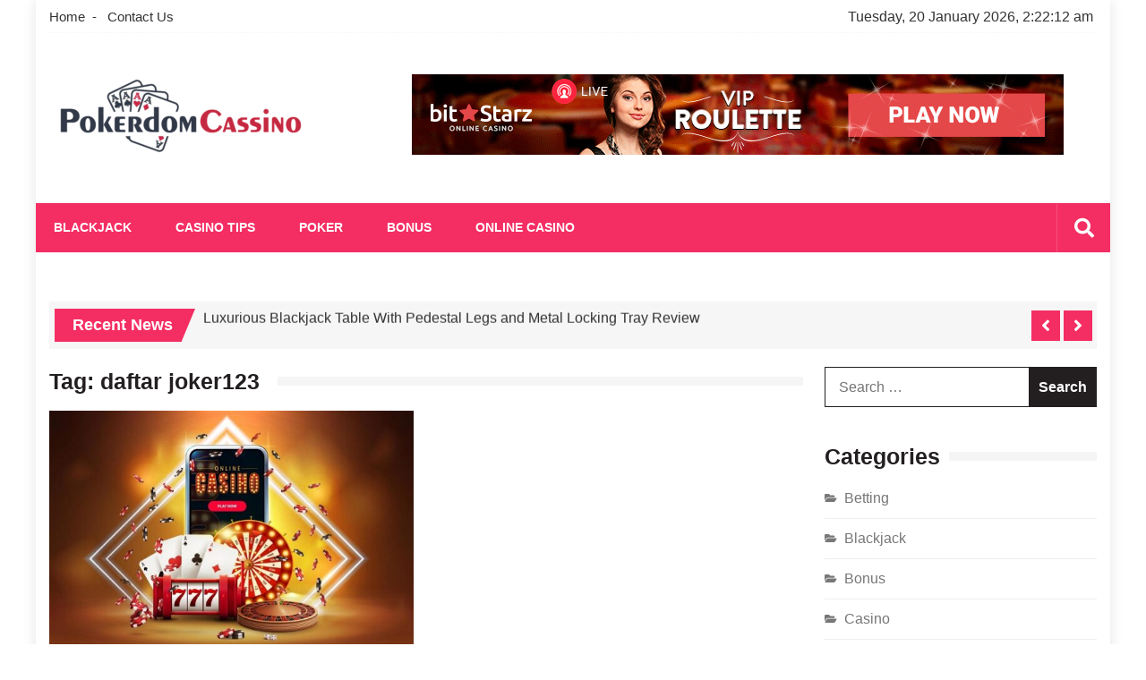

--- FILE ---
content_type: text/html; charset=UTF-8
request_url: https://pokerdomcassino.com/tag/daftar-joker123/
body_size: 22081
content:
<!doctype html>
<html dir="ltr" lang="en-US" prefix="og: https://ogp.me/ns#" itemscope="itemscope" itemtype="http://schema.org/WebPage">
<head>
	<meta charset="UTF-8">
	<meta name="viewport" content="width=device-width, initial-scale=1">
	<link rel="profile" href="http://gmpg.org/xfn/11">

		<style>img:is([sizes="auto" i], [sizes^="auto," i]) { contain-intrinsic-size: 3000px 1500px }</style>
	
		<!-- All in One SEO 4.8.7 - aioseo.com -->
	<meta name="robots" content="max-image-preview:large" />
	<meta name="google-site-verification" content="rI7vZzgU1Pki2tEm2k4pMBitPNnVvopVLCpnzWjRl9k" />
	<link rel="canonical" href="https://pokerdomcassino.com/tag/daftar-joker123/" />
	<meta name="generator" content="All in One SEO (AIOSEO) 4.8.7" />
		<script type="application/ld+json" class="aioseo-schema">
			{"@context":"https:\/\/schema.org","@graph":[{"@type":"BreadcrumbList","@id":"https:\/\/pokerdomcassino.com\/tag\/daftar-joker123\/#breadcrumblist","itemListElement":[{"@type":"ListItem","@id":"https:\/\/pokerdomcassino.com#listItem","position":1,"name":"Home","item":"https:\/\/pokerdomcassino.com","nextItem":{"@type":"ListItem","@id":"https:\/\/pokerdomcassino.com\/tag\/daftar-joker123\/#listItem","name":"daftar joker123"}},{"@type":"ListItem","@id":"https:\/\/pokerdomcassino.com\/tag\/daftar-joker123\/#listItem","position":2,"name":"daftar joker123","previousItem":{"@type":"ListItem","@id":"https:\/\/pokerdomcassino.com#listItem","name":"Home"}}]},{"@type":"CollectionPage","@id":"https:\/\/pokerdomcassino.com\/tag\/daftar-joker123\/#collectionpage","url":"https:\/\/pokerdomcassino.com\/tag\/daftar-joker123\/","name":"daftar joker123 - Pokerdom Cassino","inLanguage":"en-US","isPartOf":{"@id":"https:\/\/pokerdomcassino.com\/#website"},"breadcrumb":{"@id":"https:\/\/pokerdomcassino.com\/tag\/daftar-joker123\/#breadcrumblist"}},{"@type":"Organization","@id":"https:\/\/pokerdomcassino.com\/#organization","name":"Pokerdom Cassino","description":"Casino Blog","url":"https:\/\/pokerdomcassino.com\/","logo":{"@type":"ImageObject","url":"https:\/\/pokerdomcassino.com\/wp-content\/uploads\/2021\/08\/cropped-Pokerdom-Cassino-e1629569598209.png","@id":"https:\/\/pokerdomcassino.com\/tag\/daftar-joker123\/#organizationLogo","width":287,"height":105},"image":{"@id":"https:\/\/pokerdomcassino.com\/tag\/daftar-joker123\/#organizationLogo"}},{"@type":"WebSite","@id":"https:\/\/pokerdomcassino.com\/#website","url":"https:\/\/pokerdomcassino.com\/","name":"Pokerdom Cassino","description":"Casino Blog","inLanguage":"en-US","publisher":{"@id":"https:\/\/pokerdomcassino.com\/#organization"}}]}
		</script>
		<!-- All in One SEO -->


	<!-- This site is optimized with the Yoast SEO plugin v26.0 - https://yoast.com/wordpress/plugins/seo/ -->
	<title>daftar joker123 - Pokerdom Cassino</title>
	<link rel="canonical" href="https://pokerdomcassino.com/tag/daftar-joker123/" />
	<meta property="og:locale" content="en_US" />
	<meta property="og:type" content="article" />
	<meta property="og:title" content="daftar joker123 Archives - Pokerdom Cassino" />
	<meta property="og:url" content="https://pokerdomcassino.com/tag/daftar-joker123/" />
	<meta property="og:site_name" content="Pokerdom Cassino" />
	<meta name="twitter:card" content="summary_large_image" />
	<script type="application/ld+json" class="yoast-schema-graph">{"@context":"https://schema.org","@graph":[{"@type":"CollectionPage","@id":"https://pokerdomcassino.com/tag/daftar-joker123/","url":"https://pokerdomcassino.com/tag/daftar-joker123/","name":"daftar joker123 Archives - Pokerdom Cassino","isPartOf":{"@id":"https://pokerdomcassino.com/#website"},"primaryImageOfPage":{"@id":"https://pokerdomcassino.com/tag/daftar-joker123/#primaryimage"},"image":{"@id":"https://pokerdomcassino.com/tag/daftar-joker123/#primaryimage"},"thumbnailUrl":"https://pokerdomcassino.com/wp-content/uploads/2022/07/C.jpg","breadcrumb":{"@id":"https://pokerdomcassino.com/tag/daftar-joker123/#breadcrumb"},"inLanguage":"en-US"},{"@type":"ImageObject","inLanguage":"en-US","@id":"https://pokerdomcassino.com/tag/daftar-joker123/#primaryimage","url":"https://pokerdomcassino.com/wp-content/uploads/2022/07/C.jpg","contentUrl":"https://pokerdomcassino.com/wp-content/uploads/2022/07/C.jpg","width":800,"height":450},{"@type":"BreadcrumbList","@id":"https://pokerdomcassino.com/tag/daftar-joker123/#breadcrumb","itemListElement":[{"@type":"ListItem","position":1,"name":"Home","item":"https://pokerdomcassino.com/"},{"@type":"ListItem","position":2,"name":"daftar joker123"}]},{"@type":"WebSite","@id":"https://pokerdomcassino.com/#website","url":"https://pokerdomcassino.com/","name":"Pokerdom Cassino","description":"Casino Blog","publisher":{"@id":"https://pokerdomcassino.com/#organization"},"potentialAction":[{"@type":"SearchAction","target":{"@type":"EntryPoint","urlTemplate":"https://pokerdomcassino.com/?s={search_term_string}"},"query-input":{"@type":"PropertyValueSpecification","valueRequired":true,"valueName":"search_term_string"}}],"inLanguage":"en-US"},{"@type":"Organization","@id":"https://pokerdomcassino.com/#organization","name":"Pokerdom Cassino","url":"https://pokerdomcassino.com/","logo":{"@type":"ImageObject","inLanguage":"en-US","@id":"https://pokerdomcassino.com/#/schema/logo/image/","url":"https://pokerdomcassino.com/wp-content/uploads/2021/08/cropped-Pokerdom-Cassino-e1629569598209.png","contentUrl":"https://pokerdomcassino.com/wp-content/uploads/2021/08/cropped-Pokerdom-Cassino-e1629569598209.png","width":287,"height":105,"caption":"Pokerdom Cassino"},"image":{"@id":"https://pokerdomcassino.com/#/schema/logo/image/"}}]}</script>
	<!-- / Yoast SEO plugin. -->


<link rel='dns-prefetch' href='//fonts.googleapis.com' />
<link rel="alternate" type="application/rss+xml" title="Pokerdom Cassino &raquo; Feed" href="https://pokerdomcassino.com/feed/" />
<link rel="alternate" type="application/rss+xml" title="Pokerdom Cassino &raquo; daftar joker123 Tag Feed" href="https://pokerdomcassino.com/tag/daftar-joker123/feed/" />
<script type="text/javascript">
/* <![CDATA[ */
window._wpemojiSettings = {"baseUrl":"https:\/\/s.w.org\/images\/core\/emoji\/16.0.1\/72x72\/","ext":".png","svgUrl":"https:\/\/s.w.org\/images\/core\/emoji\/16.0.1\/svg\/","svgExt":".svg","source":{"concatemoji":"https:\/\/pokerdomcassino.com\/wp-includes\/js\/wp-emoji-release.min.js?ver=6.8.3"}};
/*! This file is auto-generated */
!function(s,n){var o,i,e;function c(e){try{var t={supportTests:e,timestamp:(new Date).valueOf()};sessionStorage.setItem(o,JSON.stringify(t))}catch(e){}}function p(e,t,n){e.clearRect(0,0,e.canvas.width,e.canvas.height),e.fillText(t,0,0);var t=new Uint32Array(e.getImageData(0,0,e.canvas.width,e.canvas.height).data),a=(e.clearRect(0,0,e.canvas.width,e.canvas.height),e.fillText(n,0,0),new Uint32Array(e.getImageData(0,0,e.canvas.width,e.canvas.height).data));return t.every(function(e,t){return e===a[t]})}function u(e,t){e.clearRect(0,0,e.canvas.width,e.canvas.height),e.fillText(t,0,0);for(var n=e.getImageData(16,16,1,1),a=0;a<n.data.length;a++)if(0!==n.data[a])return!1;return!0}function f(e,t,n,a){switch(t){case"flag":return n(e,"\ud83c\udff3\ufe0f\u200d\u26a7\ufe0f","\ud83c\udff3\ufe0f\u200b\u26a7\ufe0f")?!1:!n(e,"\ud83c\udde8\ud83c\uddf6","\ud83c\udde8\u200b\ud83c\uddf6")&&!n(e,"\ud83c\udff4\udb40\udc67\udb40\udc62\udb40\udc65\udb40\udc6e\udb40\udc67\udb40\udc7f","\ud83c\udff4\u200b\udb40\udc67\u200b\udb40\udc62\u200b\udb40\udc65\u200b\udb40\udc6e\u200b\udb40\udc67\u200b\udb40\udc7f");case"emoji":return!a(e,"\ud83e\udedf")}return!1}function g(e,t,n,a){var r="undefined"!=typeof WorkerGlobalScope&&self instanceof WorkerGlobalScope?new OffscreenCanvas(300,150):s.createElement("canvas"),o=r.getContext("2d",{willReadFrequently:!0}),i=(o.textBaseline="top",o.font="600 32px Arial",{});return e.forEach(function(e){i[e]=t(o,e,n,a)}),i}function t(e){var t=s.createElement("script");t.src=e,t.defer=!0,s.head.appendChild(t)}"undefined"!=typeof Promise&&(o="wpEmojiSettingsSupports",i=["flag","emoji"],n.supports={everything:!0,everythingExceptFlag:!0},e=new Promise(function(e){s.addEventListener("DOMContentLoaded",e,{once:!0})}),new Promise(function(t){var n=function(){try{var e=JSON.parse(sessionStorage.getItem(o));if("object"==typeof e&&"number"==typeof e.timestamp&&(new Date).valueOf()<e.timestamp+604800&&"object"==typeof e.supportTests)return e.supportTests}catch(e){}return null}();if(!n){if("undefined"!=typeof Worker&&"undefined"!=typeof OffscreenCanvas&&"undefined"!=typeof URL&&URL.createObjectURL&&"undefined"!=typeof Blob)try{var e="postMessage("+g.toString()+"("+[JSON.stringify(i),f.toString(),p.toString(),u.toString()].join(",")+"));",a=new Blob([e],{type:"text/javascript"}),r=new Worker(URL.createObjectURL(a),{name:"wpTestEmojiSupports"});return void(r.onmessage=function(e){c(n=e.data),r.terminate(),t(n)})}catch(e){}c(n=g(i,f,p,u))}t(n)}).then(function(e){for(var t in e)n.supports[t]=e[t],n.supports.everything=n.supports.everything&&n.supports[t],"flag"!==t&&(n.supports.everythingExceptFlag=n.supports.everythingExceptFlag&&n.supports[t]);n.supports.everythingExceptFlag=n.supports.everythingExceptFlag&&!n.supports.flag,n.DOMReady=!1,n.readyCallback=function(){n.DOMReady=!0}}).then(function(){return e}).then(function(){var e;n.supports.everything||(n.readyCallback(),(e=n.source||{}).concatemoji?t(e.concatemoji):e.wpemoji&&e.twemoji&&(t(e.twemoji),t(e.wpemoji)))}))}((window,document),window._wpemojiSettings);
/* ]]> */
</script>
<style id='wp-emoji-styles-inline-css' type='text/css'>

	img.wp-smiley, img.emoji {
		display: inline !important;
		border: none !important;
		box-shadow: none !important;
		height: 1em !important;
		width: 1em !important;
		margin: 0 0.07em !important;
		vertical-align: -0.1em !important;
		background: none !important;
		padding: 0 !important;
	}
</style>
<link rel='stylesheet' id='wp-block-library-css' href='https://pokerdomcassino.com/wp-includes/css/dist/block-library/style.min.css?ver=6.8.3' type='text/css' media='all' />
<style id='classic-theme-styles-inline-css' type='text/css'>
/*! This file is auto-generated */
.wp-block-button__link{color:#fff;background-color:#32373c;border-radius:9999px;box-shadow:none;text-decoration:none;padding:calc(.667em + 2px) calc(1.333em + 2px);font-size:1.125em}.wp-block-file__button{background:#32373c;color:#fff;text-decoration:none}
</style>
<style id='global-styles-inline-css' type='text/css'>
:root{--wp--preset--aspect-ratio--square: 1;--wp--preset--aspect-ratio--4-3: 4/3;--wp--preset--aspect-ratio--3-4: 3/4;--wp--preset--aspect-ratio--3-2: 3/2;--wp--preset--aspect-ratio--2-3: 2/3;--wp--preset--aspect-ratio--16-9: 16/9;--wp--preset--aspect-ratio--9-16: 9/16;--wp--preset--color--black: #000000;--wp--preset--color--cyan-bluish-gray: #abb8c3;--wp--preset--color--white: #ffffff;--wp--preset--color--pale-pink: #f78da7;--wp--preset--color--vivid-red: #cf2e2e;--wp--preset--color--luminous-vivid-orange: #ff6900;--wp--preset--color--luminous-vivid-amber: #fcb900;--wp--preset--color--light-green-cyan: #7bdcb5;--wp--preset--color--vivid-green-cyan: #00d084;--wp--preset--color--pale-cyan-blue: #8ed1fc;--wp--preset--color--vivid-cyan-blue: #0693e3;--wp--preset--color--vivid-purple: #9b51e0;--wp--preset--gradient--vivid-cyan-blue-to-vivid-purple: linear-gradient(135deg,rgba(6,147,227,1) 0%,rgb(155,81,224) 100%);--wp--preset--gradient--light-green-cyan-to-vivid-green-cyan: linear-gradient(135deg,rgb(122,220,180) 0%,rgb(0,208,130) 100%);--wp--preset--gradient--luminous-vivid-amber-to-luminous-vivid-orange: linear-gradient(135deg,rgba(252,185,0,1) 0%,rgba(255,105,0,1) 100%);--wp--preset--gradient--luminous-vivid-orange-to-vivid-red: linear-gradient(135deg,rgba(255,105,0,1) 0%,rgb(207,46,46) 100%);--wp--preset--gradient--very-light-gray-to-cyan-bluish-gray: linear-gradient(135deg,rgb(238,238,238) 0%,rgb(169,184,195) 100%);--wp--preset--gradient--cool-to-warm-spectrum: linear-gradient(135deg,rgb(74,234,220) 0%,rgb(151,120,209) 20%,rgb(207,42,186) 40%,rgb(238,44,130) 60%,rgb(251,105,98) 80%,rgb(254,248,76) 100%);--wp--preset--gradient--blush-light-purple: linear-gradient(135deg,rgb(255,206,236) 0%,rgb(152,150,240) 100%);--wp--preset--gradient--blush-bordeaux: linear-gradient(135deg,rgb(254,205,165) 0%,rgb(254,45,45) 50%,rgb(107,0,62) 100%);--wp--preset--gradient--luminous-dusk: linear-gradient(135deg,rgb(255,203,112) 0%,rgb(199,81,192) 50%,rgb(65,88,208) 100%);--wp--preset--gradient--pale-ocean: linear-gradient(135deg,rgb(255,245,203) 0%,rgb(182,227,212) 50%,rgb(51,167,181) 100%);--wp--preset--gradient--electric-grass: linear-gradient(135deg,rgb(202,248,128) 0%,rgb(113,206,126) 100%);--wp--preset--gradient--midnight: linear-gradient(135deg,rgb(2,3,129) 0%,rgb(40,116,252) 100%);--wp--preset--font-size--small: 13px;--wp--preset--font-size--medium: 20px;--wp--preset--font-size--large: 36px;--wp--preset--font-size--x-large: 42px;--wp--preset--spacing--20: 0.44rem;--wp--preset--spacing--30: 0.67rem;--wp--preset--spacing--40: 1rem;--wp--preset--spacing--50: 1.5rem;--wp--preset--spacing--60: 2.25rem;--wp--preset--spacing--70: 3.38rem;--wp--preset--spacing--80: 5.06rem;--wp--preset--shadow--natural: 6px 6px 9px rgba(0, 0, 0, 0.2);--wp--preset--shadow--deep: 12px 12px 50px rgba(0, 0, 0, 0.4);--wp--preset--shadow--sharp: 6px 6px 0px rgba(0, 0, 0, 0.2);--wp--preset--shadow--outlined: 6px 6px 0px -3px rgba(255, 255, 255, 1), 6px 6px rgba(0, 0, 0, 1);--wp--preset--shadow--crisp: 6px 6px 0px rgba(0, 0, 0, 1);}:where(.is-layout-flex){gap: 0.5em;}:where(.is-layout-grid){gap: 0.5em;}body .is-layout-flex{display: flex;}.is-layout-flex{flex-wrap: wrap;align-items: center;}.is-layout-flex > :is(*, div){margin: 0;}body .is-layout-grid{display: grid;}.is-layout-grid > :is(*, div){margin: 0;}:where(.wp-block-columns.is-layout-flex){gap: 2em;}:where(.wp-block-columns.is-layout-grid){gap: 2em;}:where(.wp-block-post-template.is-layout-flex){gap: 1.25em;}:where(.wp-block-post-template.is-layout-grid){gap: 1.25em;}.has-black-color{color: var(--wp--preset--color--black) !important;}.has-cyan-bluish-gray-color{color: var(--wp--preset--color--cyan-bluish-gray) !important;}.has-white-color{color: var(--wp--preset--color--white) !important;}.has-pale-pink-color{color: var(--wp--preset--color--pale-pink) !important;}.has-vivid-red-color{color: var(--wp--preset--color--vivid-red) !important;}.has-luminous-vivid-orange-color{color: var(--wp--preset--color--luminous-vivid-orange) !important;}.has-luminous-vivid-amber-color{color: var(--wp--preset--color--luminous-vivid-amber) !important;}.has-light-green-cyan-color{color: var(--wp--preset--color--light-green-cyan) !important;}.has-vivid-green-cyan-color{color: var(--wp--preset--color--vivid-green-cyan) !important;}.has-pale-cyan-blue-color{color: var(--wp--preset--color--pale-cyan-blue) !important;}.has-vivid-cyan-blue-color{color: var(--wp--preset--color--vivid-cyan-blue) !important;}.has-vivid-purple-color{color: var(--wp--preset--color--vivid-purple) !important;}.has-black-background-color{background-color: var(--wp--preset--color--black) !important;}.has-cyan-bluish-gray-background-color{background-color: var(--wp--preset--color--cyan-bluish-gray) !important;}.has-white-background-color{background-color: var(--wp--preset--color--white) !important;}.has-pale-pink-background-color{background-color: var(--wp--preset--color--pale-pink) !important;}.has-vivid-red-background-color{background-color: var(--wp--preset--color--vivid-red) !important;}.has-luminous-vivid-orange-background-color{background-color: var(--wp--preset--color--luminous-vivid-orange) !important;}.has-luminous-vivid-amber-background-color{background-color: var(--wp--preset--color--luminous-vivid-amber) !important;}.has-light-green-cyan-background-color{background-color: var(--wp--preset--color--light-green-cyan) !important;}.has-vivid-green-cyan-background-color{background-color: var(--wp--preset--color--vivid-green-cyan) !important;}.has-pale-cyan-blue-background-color{background-color: var(--wp--preset--color--pale-cyan-blue) !important;}.has-vivid-cyan-blue-background-color{background-color: var(--wp--preset--color--vivid-cyan-blue) !important;}.has-vivid-purple-background-color{background-color: var(--wp--preset--color--vivid-purple) !important;}.has-black-border-color{border-color: var(--wp--preset--color--black) !important;}.has-cyan-bluish-gray-border-color{border-color: var(--wp--preset--color--cyan-bluish-gray) !important;}.has-white-border-color{border-color: var(--wp--preset--color--white) !important;}.has-pale-pink-border-color{border-color: var(--wp--preset--color--pale-pink) !important;}.has-vivid-red-border-color{border-color: var(--wp--preset--color--vivid-red) !important;}.has-luminous-vivid-orange-border-color{border-color: var(--wp--preset--color--luminous-vivid-orange) !important;}.has-luminous-vivid-amber-border-color{border-color: var(--wp--preset--color--luminous-vivid-amber) !important;}.has-light-green-cyan-border-color{border-color: var(--wp--preset--color--light-green-cyan) !important;}.has-vivid-green-cyan-border-color{border-color: var(--wp--preset--color--vivid-green-cyan) !important;}.has-pale-cyan-blue-border-color{border-color: var(--wp--preset--color--pale-cyan-blue) !important;}.has-vivid-cyan-blue-border-color{border-color: var(--wp--preset--color--vivid-cyan-blue) !important;}.has-vivid-purple-border-color{border-color: var(--wp--preset--color--vivid-purple) !important;}.has-vivid-cyan-blue-to-vivid-purple-gradient-background{background: var(--wp--preset--gradient--vivid-cyan-blue-to-vivid-purple) !important;}.has-light-green-cyan-to-vivid-green-cyan-gradient-background{background: var(--wp--preset--gradient--light-green-cyan-to-vivid-green-cyan) !important;}.has-luminous-vivid-amber-to-luminous-vivid-orange-gradient-background{background: var(--wp--preset--gradient--luminous-vivid-amber-to-luminous-vivid-orange) !important;}.has-luminous-vivid-orange-to-vivid-red-gradient-background{background: var(--wp--preset--gradient--luminous-vivid-orange-to-vivid-red) !important;}.has-very-light-gray-to-cyan-bluish-gray-gradient-background{background: var(--wp--preset--gradient--very-light-gray-to-cyan-bluish-gray) !important;}.has-cool-to-warm-spectrum-gradient-background{background: var(--wp--preset--gradient--cool-to-warm-spectrum) !important;}.has-blush-light-purple-gradient-background{background: var(--wp--preset--gradient--blush-light-purple) !important;}.has-blush-bordeaux-gradient-background{background: var(--wp--preset--gradient--blush-bordeaux) !important;}.has-luminous-dusk-gradient-background{background: var(--wp--preset--gradient--luminous-dusk) !important;}.has-pale-ocean-gradient-background{background: var(--wp--preset--gradient--pale-ocean) !important;}.has-electric-grass-gradient-background{background: var(--wp--preset--gradient--electric-grass) !important;}.has-midnight-gradient-background{background: var(--wp--preset--gradient--midnight) !important;}.has-small-font-size{font-size: var(--wp--preset--font-size--small) !important;}.has-medium-font-size{font-size: var(--wp--preset--font-size--medium) !important;}.has-large-font-size{font-size: var(--wp--preset--font-size--large) !important;}.has-x-large-font-size{font-size: var(--wp--preset--font-size--x-large) !important;}
:where(.wp-block-post-template.is-layout-flex){gap: 1.25em;}:where(.wp-block-post-template.is-layout-grid){gap: 1.25em;}
:where(.wp-block-columns.is-layout-flex){gap: 2em;}:where(.wp-block-columns.is-layout-grid){gap: 2em;}
:root :where(.wp-block-pullquote){font-size: 1.5em;line-height: 1.6;}
</style>
<link rel='stylesheet' id='fontawesome-css' href='https://pokerdomcassino.com/wp-content/themes/editorialmag/assets/library/fontawesome/css/all.min.css?ver=6.8.3' type='text/css' media='all' />
<link rel='stylesheet' id='lightslider-css' href='https://pokerdomcassino.com/wp-content/themes/editorialmag/assets/library/lightslider/css/lightslider.min.css?ver=6.8.3' type='text/css' media='all' />
<link rel='stylesheet' id='editorialmag-fonts-css' href='https://fonts.googleapis.com/css?family=Signika+Negative%3A300%2C400%2C600%2C700%7COpen+Sans%3A400%2C300%2C300italic%2C400italic%2C600%2C600italic%2C700%2C700italic%7CRoboto%2BCondensed%3A300%2C400%2C700%2C700i%26display%3Dswap&#038;subset=latin%2Clatin-ext&#038;ver=1.2.1' type='text/css' media='all' />
<link rel='stylesheet' id='editorialmag-parent-style-css' href='https://pokerdomcassino.com/wp-content/themes/editorialmag/style.css?ver=1.0.3' type='text/css' media='all' />
<link rel='stylesheet' id='editorialmag-parent-responsive-css' href='https://pokerdomcassino.com/wp-content/themes/editorialmag/assets/css/responsive.css?ver=1.0.3' type='text/css' media='all' />
<link rel='stylesheet' id='editorialmag-lite-style-css' href='https://pokerdomcassino.com/wp-content/themes/editorialmag-lite/style.css?ver=1.0.3' type='text/css' media='all' />
<style id='editorialmag-lite-style-inline-css' type='text/css'>
.sticky-menu, .header-bgimg .nav-wrap, .main-navigation .sub-menu, .main-navigation .children, .main-navigation ul li a::before, .search-form input[type='submit']:hover, input[type='submit']:hover, #emag-tags a:hover, .widget_tag_cloud .tagcloud a:hover, .woocommerce #respond input#submit, .woocommerce a.button, .woocommerce button.button, .woocommerce input.button, .woocommerce nav.woocommerce-pagination ul li a:focus, .woocommerce nav.woocommerce-pagination ul li a:hover, .woocommerce nav.woocommerce-pagination ul li span.current, .woocommerce-account .woocommerce-MyAccount-navigation ul li a, .woocommerce #respond input#submit.alt, .woocommerce a.button.alt, .woocommerce button.button.alt, .woocommerce input.button.alt, .emag-timeline .emag-post-item:hover:after, .calendar_wrap caption, .scroll-to-top:hover, .page-numbers.current, .headertwo .nav-wrap .sparkle-wrapper, .news-ticker-title, .news-ticker .lSAction>div, .page-numbers:hover{ background-color: #f42e63}
a:hover, .header-cart .icofont:hover, .caption-date > a, .news-comment.readmore:hover, .widget-contact-list .fa, .copyright-footer a, .news-comment.readmore:hover a, .woocommerce #respond input#submit:hover, .woocommerce a.button:hover, .woocommerce button.button:hover, .woocommerce input.button:hover, .woocommerce nav.woocommerce-pagination ul li .page-numbers, .woocommerce-account .woocommerce-MyAccount-navigation ul li.is-active a, .woocommerce-account .woocommerce-MyAccount-navigation ul li:hover a, .woocommerce-MyAccount-content a:hover, .woocommerce-MyAccount-content a:hover, .woocommerce-info:before, .woocommerce #respond input#submit.alt:hover, .woocommerce a.button.alt:hover, .woocommerce button.button.alt:hover, .woocommerce input.button.alt:hover, .woocommerce-message:before, .banner-caption .caption-date, .no-slide-ban-content .caption-date .posted-on a, .no-slide-ban-content .caption-date .byline a, .widget-contact-list .fa, .news-ticker .lSAction>div:hover, .widget-contact-list .fas, .error-404 .page-content a, .sparkle-author-details .author-designation{ color: #f42e63}
.search-form input[type='submit']:hover, .bottom-footer .widget-title, .bottom-footer .section-title, .woocommerce #respond input#submit, .woocommerce a.button, .woocommerce button.button, .woocommerce input.button, .woocommerce nav.woocommerce-pagination ul li, .woocommerce-account .woocommerce-MyAccount-navigation ul li a, .woocommerce-account .woocommerce-MyAccount-navigation ul li.is-active a, .woocommerce-account .woocommerce-MyAccount-navigation ul li:hover a, .woocommerce-account .woocommerce-MyAccount-content, .woocommerce-info, .cart_totals h2, .cross-sells>h2, .woocommerce-billing-fields h3, .woocommerce-additional-fields h3, .related>h2, .upsells>h2, .woocommerce-cart .wc-proceed-to-checkout a.checkout-button, .woocommerce-message, .emag-tabs-wdt .ui-state-active, .widget.emag_magazine_tabbed ul li.ui-state-active:last-child, .widget.emag_magazine_sidebar_category_tabs_posts ul li.ui-state-active:last-child, .page-numbers.current, .news-ticker .lSAction>div, .page-numbers:hover{ border-color: #f42e63}
.news-ticker-title::after{ border-top: 2em solid #f42e63}

</style>
<script type="text/javascript" src="https://pokerdomcassino.com/wp-includes/js/jquery/jquery.min.js?ver=3.7.1" id="jquery-core-js"></script>
<script type="text/javascript" src="https://pokerdomcassino.com/wp-includes/js/jquery/jquery-migrate.min.js?ver=3.4.1" id="jquery-migrate-js"></script>
<!--[if lt IE 9]>
<script type="text/javascript" src="https://pokerdomcassino.com/wp-content/themes/editorialmag/assets/library/html5shiv/html5shiv.min.js?ver=1.2.1" id="html5-js"></script>
<![endif]-->
<!--[if lt IE 9]>
<script type="text/javascript" src="https://pokerdomcassino.com/wp-content/themes/editorialmag/assets/library/respond/respond.min.js?ver=1.2.1" id="respond-js"></script>
<![endif]-->
<link rel="https://api.w.org/" href="https://pokerdomcassino.com/wp-json/" /><link rel="alternate" title="JSON" type="application/json" href="https://pokerdomcassino.com/wp-json/wp/v2/tags/115" /><link rel="EditURI" type="application/rsd+xml" title="RSD" href="https://pokerdomcassino.com/xmlrpc.php?rsd" />
<meta name="generator" content="WordPress 6.8.3" />
		<style type="text/css">
					.site-title,
			.site-description {
				position: absolute;
				clip: rect(1px, 1px, 1px, 1px);
			}
				</style>
		<link rel="icon" href="https://pokerdomcassino.com/wp-content/uploads/2021/08/cropped-Pokerdom-Cassino-F-32x32.png" sizes="32x32" />
<link rel="icon" href="https://pokerdomcassino.com/wp-content/uploads/2021/08/cropped-Pokerdom-Cassino-F-192x192.png" sizes="192x192" />
<link rel="apple-touch-icon" href="https://pokerdomcassino.com/wp-content/uploads/2021/08/cropped-Pokerdom-Cassino-F-180x180.png" />
<meta name="msapplication-TileImage" content="https://pokerdomcassino.com/wp-content/uploads/2021/08/cropped-Pokerdom-Cassino-F-270x270.png" />
</head>

<body class="archive tag tag-daftar-joker123 tag-115 wp-custom-logo wp-theme-editorialmag wp-child-theme-editorialmag-lite boxed hfeed">
<div id="page" class="site">
	<a class="skip-link screen-reader-text" href="#content">Skip to content</a>

	<header id="masthead" class="site-header header-bgimg " itemscope="itemscope" itemtype="http://schema.org/WPHeader">
	<div class="sticky-menu">
		<div class="sparkle-wrapper">
			<nav class="main-navigation">
				<div class="toggle-button">
					<span class="toggle-bar1"></span>
					<span class="toggle-bar2"></span>
					<span class="toggle-bar3"></span>
				</div>
				<div class="nav-menu">
					<div class="menu-home-container"><ul id="primary-menu" class="menu"><li id="menu-item-74" class="menu-item menu-item-type-taxonomy menu-item-object-category menu-item-74"><a href="https://pokerdomcassino.com/category/blackjack/">Blackjack</a></li>
<li id="menu-item-75" class="menu-item menu-item-type-taxonomy menu-item-object-category menu-item-75"><a href="https://pokerdomcassino.com/category/casino-tips/">Casino Tips</a></li>
<li id="menu-item-76" class="menu-item menu-item-type-taxonomy menu-item-object-category menu-item-76"><a href="https://pokerdomcassino.com/category/poker/">POKER</a></li>
<li id="menu-item-77" class="menu-item menu-item-type-taxonomy menu-item-object-category menu-item-77"><a href="https://pokerdomcassino.com/category/bonus/">Bonus</a></li>
<li id="menu-item-78" class="menu-item menu-item-type-taxonomy menu-item-object-category menu-item-78"><a href="https://pokerdomcassino.com/category/online-casino/">Online Casino</a></li>
</ul></div>				</div>
			</nav>
		</div>
	</div><!-- STICKY MENU -->

		<div class="top-header">
		<div class="sparkle-wrapper">
			<div class="top-nav">
				<div class="menu-top-container"><ul id="top-menu" class="menu"><li id="menu-item-79" class="menu-item menu-item-type-post_type menu-item-object-page menu-item-home menu-item-79"><a href="https://pokerdomcassino.com/">Home</a></li>
<li id="menu-item-80" class="menu-item menu-item-type-post_type menu-item-object-page menu-item-80"><a href="https://pokerdomcassino.com/contact-us/">Contact Us</a></li>
</ul></div>			</div>
			<div class="top-right">
				<div class="date-time"></div>
				<div class="temprature">
														</div>
			</div>
		</div>
	</div> <!-- TOP HEADER -->
	
	<div class="bottom-header">
		<div class="sparkle-wrapper">
			<div class="site-logo site-branding">
				<a href="https://pokerdomcassino.com/" class="custom-logo-link" rel="home"><img width="287" height="105" src="https://pokerdomcassino.com/wp-content/uploads/2021/08/cropped-Pokerdom-Cassino-e1629569598209.png" class="custom-logo" alt="Pokerdom Cassino" decoding="async" /></a>				<h1 class="site-title">
					<a href="https://pokerdomcassino.com/" rel="home">
						Pokerdom Cassino					</a>
				</h1>
										<p class="site-description">
							Casino Blog						</p>
									
			</div> <!-- .site-branding -->

			<div class="header-ad-section">
				<section id="text-2" class="widget widget_text">			<div class="textwidget"><p><img fetchpriority="high" decoding="async" class="aligncenter wp-image-85 size-full" src="http://pokerdomcassino.com/wp-content/uploads/2021/08/Untitled.png" alt="" width="728" height="90" srcset="https://pokerdomcassino.com/wp-content/uploads/2021/08/Untitled.png 728w, https://pokerdomcassino.com/wp-content/uploads/2021/08/Untitled-300x37.png 300w" sizes="(max-width: 728px) 100vw, 728px" /></p>
</div>
		</section>			</div>
		</div>
	</div> <!-- BOTTOM HEADER -->

	<div class="nav-wrap nav-left-align">
		<div class="sparkle-wrapper">
			<nav class="main-navigation">
				<div class="toggle-button">
					<span class="toggle-bar1"></span>
					<span class="toggle-bar2"></span>
					<span class="toggle-bar3"></span>
				</div>
				<div class="nav-menu">
					<div class="menu-home-container"><ul id="primary-menu" class="menu"><li class="menu-item menu-item-type-taxonomy menu-item-object-category menu-item-74"><a href="https://pokerdomcassino.com/category/blackjack/">Blackjack</a></li>
<li class="menu-item menu-item-type-taxonomy menu-item-object-category menu-item-75"><a href="https://pokerdomcassino.com/category/casino-tips/">Casino Tips</a></li>
<li class="menu-item menu-item-type-taxonomy menu-item-object-category menu-item-76"><a href="https://pokerdomcassino.com/category/poker/">POKER</a></li>
<li class="menu-item menu-item-type-taxonomy menu-item-object-category menu-item-77"><a href="https://pokerdomcassino.com/category/bonus/">Bonus</a></li>
<li class="menu-item menu-item-type-taxonomy menu-item-object-category menu-item-78"><a href="https://pokerdomcassino.com/category/online-casino/">Online Casino</a></li>
</ul></div>				</div>
			</nav>

			<div class="nav-icon-wrap">
				<div class="search-wrap">
					<i class="icofont fas fa-search"></i>
					<div class="search-form-wrap">
						<form role="search" method="get" class="search-form" action="https://pokerdomcassino.com/">
				<label>
					<span class="screen-reader-text">Search for:</span>
					<input type="search" class="search-field" placeholder="Search &hellip;" value="" name="s" />
				</label>
				<input type="submit" class="search-submit" value="Search" />
			</form>					</div>
				</div>
			</div>
		</div>
	</div> <!-- MAIN NAVIGATION -->
</header>
             <div class="news-ticker">
                <div class="sparkle-wrapper">
                    
                    <div class="news-ticker-title">Recent News</div>
                    
                    <ul class="newsTicker news-ticker-wrap cS-hidden">
                        
                            <li><a href="https://pokerdomcassino.com/luxurious-blackjack-table-with-pedestal-legs-and-metal-locking-tray-review/">Luxurious Blackjack Table With Pedestal Legs and Metal Locking Tray Review</a></li>
                        
                        
                            <li><a href="https://pokerdomcassino.com/about-live-blackjack/">About Live Blackjack</a></li>
                        
                        
                            <li><a href="https://pokerdomcassino.com/blackjack-history-rise-in-america/">Blackjack History &#8211; Rise in America</a></li>
                        
                        
                            <li><a href="https://pokerdomcassino.com/blackjack-winners-just-use-fundamental-strategy/">Blackjack Winners Just Use Fundamental Strategy</a></li>
                        
                        
                            <li><a href="https://pokerdomcassino.com/the-key-factor-to-blackjack-betting/">The Key Factor to Blackjack Betting</a></li>
                        
                                             </ul>

                     <div class="lSAction">
                         <div class="lSPrev"></div>
                         <div class="lSNext"></div>
                     </div>
                </div>
            </div><!-- NEWS TICKER -->

        	

	<div id="content" class="site-content">

	<div class="home-right-side">
		<div class="sparkle-wrapper">
			<div id="primary" class="home-main-content content-area">
				<main id="main" class="site-main">
					
						<header class="page-header">
							<h1 class="page-title"><span>Tag: <span>daftar joker123</span></span></h1>						</header><!-- .page-header -->

						<div class="archive-grid-wrap clearfix">
							<article id="post-219" class="equalheight archive-image post-219 post type-post status-publish format-standard has-post-thumbnail hentry category-casino-tips tag-daftar-joker123 tag-login-joker123">
		    <figure>
	        <a href="https://pokerdomcassino.com/simple-jackpot-slots-include-three-keys-to-victory/"><img src="https://pokerdomcassino.com/wp-content/uploads/2022/07/C-580x375.jpg" alt="Simple Jackpot Slots Include Three Keys To Victory"></a>
	    </figure>
		<div class="news-content-wrap">

		<div class="colorful-cat"><a href="https://pokerdomcassino.com/category/casino-tips/"  rel="category tag">Casino Tips</a>&nbsp;</div>
		<h3 class="news-title">
			<a href="https://pokerdomcassino.com/simple-jackpot-slots-include-three-keys-to-victory/">Simple Jackpot Slots Include Three Keys To Victory</a>
		</h3>

		<span class="posted-on"><a href="https://pokerdomcassino.com/simple-jackpot-slots-include-three-keys-to-victory/" rel="bookmark">July 25, 2022</a></span><span class="byline"> by <span class="author vcard"><a class="url fn n" href="https://pokerdomcassino.com/author/clare-louise/">Clare Louise</a></span></span>
		<div class="news-block-content">
			<p>When playing online slot machines, everyone has the same goal: making the most money possible. As a service to its users, Joker123 depo 25 has created a guide on playing online slots that will increase your chances of winning. Here are three&#8230;</p>
		</div>

		<div class="news-block-footer">
			<div class="news-comment">
				<i class="icofont fas fa-comment-dots"></i> <span>Comments Off<span class="screen-reader-text"> on Simple Jackpot Slots Include Three Keys To Victory</span></span>			</div>
			<div class="news-comment readmore">
                <a href="https://pokerdomcassino.com/simple-jackpot-slots-include-three-keys-to-victory/">
                	Continue Reading                </a>
            </div>
		</div>
		
	</div>
</article>						</div>
										</main><!-- #main -->
			</div><!-- #primary -->

					<section id="secondaryright" class="home-right-sidebar widget-area" role="complementary">
			<aside id="search-2" class="widget clearfix widget_search"><form role="search" method="get" class="search-form" action="https://pokerdomcassino.com/">
				<label>
					<span class="screen-reader-text">Search for:</span>
					<input type="search" class="search-field" placeholder="Search &hellip;" value="" name="s" />
				</label>
				<input type="submit" class="search-submit" value="Search" />
			</form></aside><aside id="categories-2" class="widget clearfix widget_categories"><h2 class="widget-title"><span>Categories</span></h2>
			<ul>
					<li class="cat-item cat-item-112"><a href="https://pokerdomcassino.com/category/betting/">Betting</a>
</li>
	<li class="cat-item cat-item-3"><a href="https://pokerdomcassino.com/category/blackjack/">Blackjack</a>
</li>
	<li class="cat-item cat-item-6"><a href="https://pokerdomcassino.com/category/bonus/">Bonus</a>
</li>
	<li class="cat-item cat-item-134"><a href="https://pokerdomcassino.com/category/casino/">Casino</a>
</li>
	<li class="cat-item cat-item-31"><a href="https://pokerdomcassino.com/category/casino-tips/">Casino Tips</a>
</li>
	<li class="cat-item cat-item-1"><a href="https://pokerdomcassino.com/category/featured/">Featured</a>
</li>
	<li class="cat-item cat-item-2"><a href="https://pokerdomcassino.com/category/online-casino/">Online Casino</a>
</li>
	<li class="cat-item cat-item-4"><a href="https://pokerdomcassino.com/category/poker/">POKER</a>
</li>
			</ul>

			</aside><aside id="emag_magazine_tabbed-2" class="widget clearfix emag_magazine_tabbed">  
        <div class="emag-tabs-wdt">

            <ul class="emag-tab-nav">
                                    <li class="emag-tab">
                        <a class="emag-tab-anchor" href="#emag-popular">
                            Recent Post                        </a>
                    </li>
                                    <li class="emag-tab">
                        <a class="emag-tab-anchor" href="#emag-comments">
                                                    </a>
                    </li>
                                    <li class="emag-tab">
                        <a class="emag-tab-anchor" href="#emag-tags">
                                                    </a>
                    </li>
                            </ul>

            <div class="tab-content">
                                    <div id="emag-popular" class="recent-news-wrap">
                                                        
                                <div class="recent-news-block">
                                                                            <figure>
                                            <a href="https://pokerdomcassino.com/suggests-remember-prior-to-buying-an-e-casino/"><img width="150" height="150" src="https://pokerdomcassino.com/wp-content/uploads/2021/08/y-1-150x150.jpg" class="attachment-thumbnail size-thumbnail wp-post-image" alt="" decoding="async" loading="lazy" /></a>
                                        </figure>
                                                                        <div class="recent-news-content">
                                        <h3 class="news-title">
                                            <a href="https://pokerdomcassino.com/suggests-remember-prior-to-buying-an-e-casino/">Suggests Remember Prior To Buying An E-casino</a>
                                        </h3>
                                        <div class="news-block-footer">
                                            <div class="news-date">
                                                <i class="icofont far fa-clock"></i> <a href="https://pokerdomcassino.com/suggests-remember-prior-to-buying-an-e-casino/">August 15, 2021</a>
                                            </div>
                                            <div class="news-comment">
                                                <i class="icofont fas fa-comment-dots"></i> <span>Comments Off<span class="screen-reader-text"> on Suggests Remember Prior To Buying An E-casino</span></span>                                            </div>
                                        </div>
                                    </div>
                                </div>

                                                            
                                <div class="recent-news-block">
                                                                            <figure>
                                            <a href="https://pokerdomcassino.com/casino-bonus-fact-or-fiction/"><img width="150" height="150" src="https://pokerdomcassino.com/wp-content/uploads/2021/08/y-2-150x150.jpg" class="attachment-thumbnail size-thumbnail wp-post-image" alt="" decoding="async" loading="lazy" /></a>
                                        </figure>
                                                                        <div class="recent-news-content">
                                        <h3 class="news-title">
                                            <a href="https://pokerdomcassino.com/casino-bonus-fact-or-fiction/">Casino Bonus &#8211; Fact or Fiction?</a>
                                        </h3>
                                        <div class="news-block-footer">
                                            <div class="news-date">
                                                <i class="icofont far fa-clock"></i> <a href="https://pokerdomcassino.com/casino-bonus-fact-or-fiction/">July 2, 2021</a>
                                            </div>
                                            <div class="news-comment">
                                                <i class="icofont fas fa-comment-dots"></i> <span>Comments Off<span class="screen-reader-text"> on Casino Bonus &#8211; Fact or Fiction?</span></span>                                            </div>
                                        </div>
                                    </div>
                                </div>

                                                            
                                <div class="recent-news-block">
                                                                            <figure>
                                            <a href="https://pokerdomcassino.com/internet-casino-bonus-money-some-limitations-may-apply/"><img width="150" height="150" src="https://pokerdomcassino.com/wp-content/uploads/2021/08/y-3-150x150.jpg" class="attachment-thumbnail size-thumbnail wp-post-image" alt="" decoding="async" loading="lazy" /></a>
                                        </figure>
                                                                        <div class="recent-news-content">
                                        <h3 class="news-title">
                                            <a href="https://pokerdomcassino.com/internet-casino-bonus-money-some-limitations-may-apply/">Internet Casino Bonus Money (Some Limitations May Apply)</a>
                                        </h3>
                                        <div class="news-block-footer">
                                            <div class="news-date">
                                                <i class="icofont far fa-clock"></i> <a href="https://pokerdomcassino.com/internet-casino-bonus-money-some-limitations-may-apply/">July 16, 2021</a>
                                            </div>
                                            <div class="news-comment">
                                                <i class="icofont fas fa-comment-dots"></i> <span>Comments Off<span class="screen-reader-text"> on Internet Casino Bonus Money (Some Limitations May Apply)</span></span>                                            </div>
                                        </div>
                                    </div>
                                </div>

                                                            
                                <div class="recent-news-block">
                                                                            <figure>
                                            <a href="https://pokerdomcassino.com/suggestions-to-get-casino-bonus/"><img width="150" height="150" src="https://pokerdomcassino.com/wp-content/uploads/2021/08/y-4-150x150.jpg" class="attachment-thumbnail size-thumbnail wp-post-image" alt="" decoding="async" loading="lazy" /></a>
                                        </figure>
                                                                        <div class="recent-news-content">
                                        <h3 class="news-title">
                                            <a href="https://pokerdomcassino.com/suggestions-to-get-casino-bonus/">Suggestions to get Casino Bonus</a>
                                        </h3>
                                        <div class="news-block-footer">
                                            <div class="news-date">
                                                <i class="icofont far fa-clock"></i> <a href="https://pokerdomcassino.com/suggestions-to-get-casino-bonus/">June 3, 2021</a>
                                            </div>
                                            <div class="news-comment">
                                                <i class="icofont fas fa-comment-dots"></i> <span>Comments Off<span class="screen-reader-text"> on Suggestions to get Casino Bonus</span></span>                                            </div>
                                        </div>
                                    </div>
                                </div>

                                                            
                                <div class="recent-news-block">
                                                                            <figure>
                                            <a href="https://pokerdomcassino.com/online-sources-to-know-and-master-winning-means-of-blackjack-beginners/"><img width="150" height="150" src="https://pokerdomcassino.com/wp-content/uploads/2021/08/y-5-150x150.jpg" class="attachment-thumbnail size-thumbnail wp-post-image" alt="" decoding="async" loading="lazy" /></a>
                                        </figure>
                                                                        <div class="recent-news-content">
                                        <h3 class="news-title">
                                            <a href="https://pokerdomcassino.com/online-sources-to-know-and-master-winning-means-of-blackjack-beginners/">Online Sources to know and Master Winning Means Of Blackjack Beginners</a>
                                        </h3>
                                        <div class="news-block-footer">
                                            <div class="news-date">
                                                <i class="icofont far fa-clock"></i> <a href="https://pokerdomcassino.com/online-sources-to-know-and-master-winning-means-of-blackjack-beginners/">June 17, 2021</a>
                                            </div>
                                            <div class="news-comment">
                                                <i class="icofont fas fa-comment-dots"></i> <span>Comments Off<span class="screen-reader-text"> on Online Sources to know and Master Winning Means Of Blackjack Beginners</span></span>                                            </div>
                                        </div>
                                    </div>
                                </div>

                                                </div><!-- .tab-pane #emag-popular -->
                                    <div id="emag-comments">
                        No comments found.                    </div><!-- .tab-pane #emag-comments -->
                                    <div id="emag-tags">
                            
                                    <span><a href="https://pokerdomcassino.com/tag/77-slot-login/">77 slot login</a></span>           
                                        
                                    <span><a href="https://pokerdomcassino.com/tag/77-super-slot-login/">77 super slot login</a></span>           
                                        
                                    <span><a href="https://pokerdomcassino.com/tag/77-superslot/">77 superslot</a></span>           
                                        
                                    <span><a href="https://pokerdomcassino.com/tag/77betsport-login/">77betsport login</a></span>           
                                        
                                    <span><a href="https://pokerdomcassino.com/tag/agen-idn-sport/">agen idn sport</a></span>           
                                        
                                    <span><a href="https://pokerdomcassino.com/tag/agen-poker/">agen poker</a></span>           
                                        
                                    <span><a href="https://pokerdomcassino.com/tag/analysis-benefits/">analysis benefits</a></span>           
                                        
                                    <span><a href="https://pokerdomcassino.com/tag/attractive-prize/">attractive prize</a></span>           
                                        
                                    <span><a href="https://pokerdomcassino.com/tag/automatic/">automatic</a></span>           
                                        
                                    <span><a href="https://pokerdomcassino.com/tag/bankroll-management/">bankroll management</a></span>           
                                        
                                    <span><a href="https://pokerdomcassino.com/tag/beat-jackpot/">beat jackpot</a></span>           
                                        
                                    <span><a href="https://pokerdomcassino.com/tag/best-gambling/">Best gambling</a></span>           
                                        
                                    <span><a href="https://pokerdomcassino.com/tag/betsport77-link-alternatif/">betsport77 link alternatif</a></span>           
                                        
                                    <span><a href="https://pokerdomcassino.com/tag/betting-games/">Betting Games</a></span>           
                                        
                                    <span><a href="https://pokerdomcassino.com/tag/betting-strategies/">betting strategies</a></span>           
                                        
                                    <span><a href="https://pokerdomcassino.com/tag/bettors/">bettors</a></span>           
                                        
                                    <span><a href="https://pokerdomcassino.com/tag/blackjack/">Blackjack</a></span>           
                                        
                                    <span><a href="https://pokerdomcassino.com/tag/blackjack-table/">Blackjack Table</a></span>           
                                        
                                    <span><a href="https://pokerdomcassino.com/tag/blackjack-tips/">Blackjack Tips</a></span>           
                                        
                                    <span><a href="https://pokerdomcassino.com/tag/blackjack-tournaments/">blackjack tournaments</a></span>           
                                        
                                    <span><a href="https://pokerdomcassino.com/tag/bonus-limitations/">Bonus Limitations</a></span>           
                                        
                                    <span><a href="https://pokerdomcassino.com/tag/both-hands/">both hands</a></span>           
                                        
                                    <span><a href="https://pokerdomcassino.com/tag/broadly-accustomed/">broadly-accustomed</a></span>           
                                        
                                    <span><a href="https://pokerdomcassino.com/tag/casino-bet/">casino bet</a></span>           
                                        
                                    <span><a href="https://pokerdomcassino.com/tag/casino-bonus/">casino bonus</a></span>           
                                        
                                    <span><a href="https://pokerdomcassino.com/tag/casino-bonuses/">casino bonuses</a></span>           
                                        
                                    <span><a href="https://pokerdomcassino.com/tag/casino-chips/">casino chips</a></span>           
                                        
                                    <span><a href="https://pokerdomcassino.com/tag/casino-enthusiast/">casino enthusiast</a></span>           
                                        
                                    <span><a href="https://pokerdomcassino.com/tag/casino-game/">casino game</a></span>           
                                        
                                    <span><a href="https://pokerdomcassino.com/tag/casino-gaming/">casino gaming</a></span>           
                                        
                                    <span><a href="https://pokerdomcassino.com/tag/casino-tables/">casino tables</a></span>           
                                        
                                    <span><a href="https://pokerdomcassino.com/tag/casinos-customer/">casinos customer</a></span>           
                                        
                                    <span><a href="https://pokerdomcassino.com/tag/ceramic-materials/">ceramic materials</a></span>           
                                        
                                    <span><a href="https://pokerdomcassino.com/tag/chilling-out/">chilling out</a></span>           
                                        
                                    <span><a href="https://pokerdomcassino.com/tag/combinations/">combinations</a></span>           
                                        
                                    <span><a href="https://pokerdomcassino.com/tag/communicate/">communicate</a></span>           
                                        
                                    <span><a href="https://pokerdomcassino.com/tag/competitive-business/">competitive business</a></span>           
                                        
                                    <span><a href="https://pokerdomcassino.com/tag/competitive-environments/">competitive environments</a></span>           
                                        
                                    <span><a href="https://pokerdomcassino.com/tag/component/">component</a></span>           
                                        
                                    <span><a href="https://pokerdomcassino.com/tag/constitutes-bonus/">Constitutes bonus</a></span>           
                                        
                                    <span><a href="https://pokerdomcassino.com/tag/couple-of-secrets/">couple of secrets</a></span>           
                                        
                                    <span><a href="https://pokerdomcassino.com/tag/cup-holders/">cup holders</a></span>           
                                        
                                    <span><a href="https://pokerdomcassino.com/tag/daftar-joker123/">daftar joker123</a></span>           
                                        
                                    <span><a href="https://pokerdomcassino.com/tag/daftar-joker388/">daftar joker388</a></span>           
                                        
                                    <span><a href="https://pokerdomcassino.com/tag/data-collection/">Data collection</a></span>           
                                        
                                    <span><a href="https://pokerdomcassino.com/tag/delhi-offline/">Delhi offline</a></span>           
                                        
                                    <span><a href="https://pokerdomcassino.com/tag/demo-mahjong-ways/">demo mahjong ways</a></span>           
                                        
                                    <span><a href="https://pokerdomcassino.com/tag/demo-mahjong-ways-1/">demo mahjong ways 1</a></span>           
                                        
                                    <span><a href="https://pokerdomcassino.com/tag/digital-account/">digital account</a></span>           
                                        
                                    <span><a href="https://pokerdomcassino.com/tag/digital-gaming/">Digital gaming</a></span>           
                                        
                                    <span><a href="https://pokerdomcassino.com/tag/e-casino/">e-casino</a></span>           
                                        
                                    <span><a href="https://pokerdomcassino.com/tag/earned-money/">earned money</a></span>           
                                        
                                    <span><a href="https://pokerdomcassino.com/tag/electronic-poker/">Electronic Poker</a></span>           
                                        
                                    <span><a href="https://pokerdomcassino.com/tag/employed/">employed</a></span>           
                                        
                                    <span><a href="https://pokerdomcassino.com/tag/enigmatic-world/">enigmatic world</a></span>           
                                        
                                    <span><a href="https://pokerdomcassino.com/tag/esports-tournaments/">esports tournaments</a></span>           
                                        
                                    <span><a href="https://pokerdomcassino.com/tag/facing-lower/">facing lower</a></span>           
                                        
                                    <span><a href="https://pokerdomcassino.com/tag/family/">family</a></span>           
                                        
                                    <span><a href="https://pokerdomcassino.com/tag/farmville/">Farmville</a></span>           
                                        
                                    <span><a href="https://pokerdomcassino.com/tag/favourable-odds/">favourable odds</a></span>           
                                        
                                    <span><a href="https://pokerdomcassino.com/tag/financial-loss/">financial loss</a></span>           
                                        
                                    <span><a href="https://pokerdomcassino.com/tag/football-betting/">football betting</a></span>           
                                        
                                    <span><a href="https://pokerdomcassino.com/tag/formation-strategies/">formation strategies</a></span>           
                                        
                                    <span><a href="https://pokerdomcassino.com/tag/free-spins/">free spins</a></span>           
                                        
                                    <span><a href="https://pokerdomcassino.com/tag/fundamental/">Fundamental</a></span>           
                                        
                                    <span><a href="https://pokerdomcassino.com/tag/gacor-slot/">gacor slot</a></span>           
                                        
                                    <span><a href="https://pokerdomcassino.com/tag/gambling/">gambling</a></span>           
                                        
                                    <span><a href="https://pokerdomcassino.com/tag/gambling-aspects/">gambling aspects</a></span>           
                                        
                                    <span><a href="https://pokerdomcassino.com/tag/game-bonus/">Game Bonus</a></span>           
                                        
                                    <span><a href="https://pokerdomcassino.com/tag/game-tournaments/">Game tournaments</a></span>           
                                        
                                    <span><a href="https://pokerdomcassino.com/tag/gameplay-mechanics/">gameplay mechanics</a></span>           
                                        
                                    <span><a href="https://pokerdomcassino.com/tag/gaming-authorities/">Gaming authorities</a></span>           
                                        
                                    <span><a href="https://pokerdomcassino.com/tag/gaming-environment/">gaming environment</a></span>           
                                        
                                    <span><a href="https://pokerdomcassino.com/tag/gaming-experiences/">gaming experiences</a></span>           
                                        
                                    <span><a href="https://pokerdomcassino.com/tag/gaming-mechanics/">Gaming Mechanics</a></span>           
                                        
                                    <span><a href="https://pokerdomcassino.com/tag/gaming-rewards/">gaming rewards</a></span>           
                                        
                                    <span><a href="https://pokerdomcassino.com/tag/gaming-sessions/">gaming sessions</a></span>           
                                        
                                    <span><a href="https://pokerdomcassino.com/tag/gaming-styles/">gaming styles</a></span>           
                                        
                                    <span><a href="https://pokerdomcassino.com/tag/generating-machine/">generating machine</a></span>           
                                        
                                    <span><a href="https://pokerdomcassino.com/tag/growing-recognition/">growing recognition</a></span>           
                                        
                                    <span><a href="https://pokerdomcassino.com/tag/hallmark/">hallmark</a></span>           
                                        
                                    <span><a href="https://pokerdomcassino.com/tag/hands-crafted/">hands crafted</a></span>           
                                        
                                    <span><a href="https://pokerdomcassino.com/tag/house-edge/">house edge</a></span>           
                                        
                                    <span><a href="https://pokerdomcassino.com/tag/house-money/">house money</a></span>           
                                        
                                    <span><a href="https://pokerdomcassino.com/tag/idn-play-slot/">idn play slot</a></span>           
                                        
                                    <span><a href="https://pokerdomcassino.com/tag/increased-accessibility/">Increased accessibility</a></span>           
                                        
                                    <span><a href="https://pokerdomcassino.com/tag/info-slot-gacor/">info slot gacor</a></span>           
                                        
                                    <span><a href="https://pokerdomcassino.com/tag/internal-wager/">internal wager</a></span>           
                                        
                                    <span><a href="https://pokerdomcassino.com/tag/international-lotteries/">International lotteries</a></span>           
                                        
                                    <span><a href="https://pokerdomcassino.com/tag/internet-casino/">Internet casino</a></span>           
                                        
                                    <span><a href="https://pokerdomcassino.com/tag/jackpot/">jackpot</a></span>           
                                        
                                    <span><a href="https://pokerdomcassino.com/tag/joker123-apk/">joker123 apk</a></span>           
                                        
                                    <span><a href="https://pokerdomcassino.com/tag/joker123-login/">joker123 login</a></span>           
                                        
                                    <span><a href="https://pokerdomcassino.com/tag/joker388/">joker388</a></span>           
                                        
                                    <span><a href="https://pokerdomcassino.com/tag/judgments/">judgments</a></span>           
                                        
                                    <span><a href="https://pokerdomcassino.com/tag/keeping-plans-safe/">Keeping Plans Safe</a></span>           
                                        
                                    <span><a href="https://pokerdomcassino.com/tag/land-based-casinos/">land-based casinos</a></span>           
                                        
                                    <span><a href="https://pokerdomcassino.com/tag/limiting-deposits/">Limiting Deposits</a></span>           
                                        
                                    <span><a href="https://pokerdomcassino.com/tag/link-login-joker123/">link login joker123</a></span>           
                                        
                                    <span><a href="https://pokerdomcassino.com/tag/littlest-advantage/">littlest advantage</a></span>           
                                        
                                    <span><a href="https://pokerdomcassino.com/tag/login-idn-poker/">login IDN poker</a></span>           
                                        
                                    <span><a href="https://pokerdomcassino.com/tag/login-joker123/">login joker123</a></span>           
                                        
                                    <span><a href="https://pokerdomcassino.com/tag/login-joker123-terbaru/">login joker123 terbaru</a></span>           
                                        
                                    <span><a href="https://pokerdomcassino.com/tag/lots-of-money/">lots of money</a></span>           
                                        
                                    <span><a href="https://pokerdomcassino.com/tag/luminous-technology/">luminous technology</a></span>           
                                        
                                    <span><a href="https://pokerdomcassino.com/tag/luxegaming-in-indonesia/">LuxeGaming in Indonesia</a></span>           
                                        
                                    <span><a href="https://pokerdomcassino.com/tag/luxegaming-slot/">luxegaming slot</a></span>           
                                        
                                    <span><a href="https://pokerdomcassino.com/tag/modern-technologies/">Modern technologies</a></span>           
                                        
                                    <span><a href="https://pokerdomcassino.com/tag/money-account/">money account</a></span>           
                                        
                                    <span><a href="https://pokerdomcassino.com/tag/motobola-slot-pragmatic/">motobola slot pragmatic</a></span>           
                                        
                                    <span><a href="https://pokerdomcassino.com/tag/motobola-slot88/">motobola slot88</a></span>           
                                        
                                    <span><a href="https://pokerdomcassino.com/tag/novice-player/">novice player</a></span>           
                                        
                                    <span><a href="https://pokerdomcassino.com/tag/numerous-casinos/">numerous casinos</a></span>           
                                        
                                    <span><a href="https://pokerdomcassino.com/tag/numerous-strategy/">numerous strategy</a></span>           
                                        
                                    <span><a href="https://pokerdomcassino.com/tag/occasions/">occasions</a></span>           
                                        
                                    <span><a href="https://pokerdomcassino.com/tag/one-cardroom/">one cardroom</a></span>           
                                        
                                    <span><a href="https://pokerdomcassino.com/tag/online-baccarat/">online baccarat</a></span>           
                                        
                                    <span><a href="https://pokerdomcassino.com/tag/online-casino/">online casino</a></span>           
                                        
                                    <span><a href="https://pokerdomcassino.com/tag/online-casinos/">Online Casinos</a></span>           
                                        
                                    <span><a href="https://pokerdomcassino.com/tag/online-esports/">online esports</a></span>           
                                        
                                    <span><a href="https://pokerdomcassino.com/tag/online-forums/">online forums</a></span>           
                                        
                                    <span><a href="https://pokerdomcassino.com/tag/online-gambling/">online gambling</a></span>           
                                        
                                    <span><a href="https://pokerdomcassino.com/tag/online-live-blackjack/">Online Live Blackjack</a></span>           
                                        
                                    <span><a href="https://pokerdomcassino.com/tag/online-lottery-services/">online lottery services</a></span>           
                                        
                                    <span><a href="https://pokerdomcassino.com/tag/online-slot/">online slot</a></span>           
                                        
                                    <span><a href="https://pokerdomcassino.com/tag/online-slot-games/">Online Slot Games</a></span>           
                                        
                                    <span><a href="https://pokerdomcassino.com/tag/online-slots/">online slots</a></span>           
                                        
                                    <span><a href="https://pokerdomcassino.com/tag/party-date/">party date</a></span>           
                                        
                                    <span><a href="https://pokerdomcassino.com/tag/payid-transactions/">PayID Transactions</a></span>           
                                        
                                    <span><a href="https://pokerdomcassino.com/tag/payout-systems/">payout systems</a></span>           
                                        
                                    <span><a href="https://pokerdomcassino.com/tag/people/">people</a></span>           
                                        
                                    <span><a href="https://pokerdomcassino.com/tag/periodic-system/">periodic System</a></span>           
                                        
                                    <span><a href="https://pokerdomcassino.com/tag/physical-casino/">physical casino</a></span>           
                                        
                                    <span><a href="https://pokerdomcassino.com/tag/player-monitoring/">player monitoring</a></span>           
                                        
                                    <span><a href="https://pokerdomcassino.com/tag/pokemon-go/">Pokémon GO</a></span>           
                                        
                                    <span><a href="https://pokerdomcassino.com/tag/poker-game/">poker game</a></span>           
                                        
                                    <span><a href="https://pokerdomcassino.com/tag/poker-games/">poker games</a></span>           
                                        
                                    <span><a href="https://pokerdomcassino.com/tag/poker-idn/">poker idn</a></span>           
                                        
                                    <span><a href="https://pokerdomcassino.com/tag/poker-online/">poker online</a></span>           
                                        
                                    <span><a href="https://pokerdomcassino.com/tag/pragmatic-lapak-pusat/">pragmatic lapak pusat</a></span>           
                                        
                                    <span><a href="https://pokerdomcassino.com/tag/premier-league-season/">Premier League season</a></span>           
                                        
                                    <span><a href="https://pokerdomcassino.com/tag/professional-players/">professional players</a></span>           
                                        
                                    <span><a href="https://pokerdomcassino.com/tag/progression-continues/">progression continues</a></span>           
                                        
                                    <span><a href="https://pokerdomcassino.com/tag/progressive-jackpots/">Progressive jackpots</a></span>           
                                        
                                    <span><a href="https://pokerdomcassino.com/tag/reel-configurations/">Reel configurations</a></span>           
                                        
                                    <span><a href="https://pokerdomcassino.com/tag/reels-in-slots/">reels in slots</a></span>           
                                        
                                    <span><a href="https://pokerdomcassino.com/tag/regulation-chips/">regulation chips</a></span>           
                                        
                                    <span><a href="https://pokerdomcassino.com/tag/result-oriented/">result-oriented</a></span>           
                                        
                                    <span><a href="https://pokerdomcassino.com/tag/risk-scoring-systems/">Risk scoring systems</a></span>           
                                        
                                    <span><a href="https://pokerdomcassino.com/tag/room-limitations/">Room Limitations</a></span>           
                                        
                                    <span><a href="https://pokerdomcassino.com/tag/roulette-tables/">roulette tables</a></span>           
                                        
                                    <span><a href="https://pokerdomcassino.com/tag/rules-and-techniques/">rules and techniques</a></span>           
                                        
                                    <span><a href="https://pokerdomcassino.com/tag/slot-gacor/">slot gacor</a></span>           
                                        
                                    <span><a href="https://pokerdomcassino.com/tag/slot-game/">slot game</a></span>           
                                        
                                    <span><a href="https://pokerdomcassino.com/tag/slot-games/">slot games</a></span>           
                                        
                                    <span><a href="https://pokerdomcassino.com/tag/slot-gaming/">slot gaming</a></span>           
                                        
                                    <span><a href="https://pokerdomcassino.com/tag/slot-lapakpusat/">slot lapakpusat</a></span>           
                                        
                                    <span><a href="https://pokerdomcassino.com/tag/slot-machines/">slot machines</a></span>           
                                        
                                    <span><a href="https://pokerdomcassino.com/tag/slot-paytables/">slot paytables</a></span>           
                                        
                                    <span><a href="https://pokerdomcassino.com/tag/slot-pragmatic-online/">slot pragmatic online</a></span>           
                                        
                                    <span><a href="https://pokerdomcassino.com/tag/social-occasion/">social occasion</a></span>           
                                        
                                    <span><a href="https://pokerdomcassino.com/tag/software-downloads/">software downloads</a></span>           
                                        
                                    <span><a href="https://pokerdomcassino.com/tag/spend-amount/">spend amount</a></span>           
                                        
                                    <span><a href="https://pokerdomcassino.com/tag/tactic-forces/">tactic forces</a></span>           
                                        
                                    <span><a href="https://pokerdomcassino.com/tag/tactics/">tactics</a></span>           
                                        
                                    <span><a href="https://pokerdomcassino.com/tag/temporary/">temporary</a></span>           
                                        
                                    <span><a href="https://pokerdomcassino.com/tag/testimonials/">Testimonials</a></span>           
                                        
                                    <span><a href="https://pokerdomcassino.com/tag/thrilling/">thrilling</a></span>           
                                        
                                    <span><a href="https://pokerdomcassino.com/tag/tips-to-win-online-casino/">Tips to win online casino</a></span>           
                                        
                                    <span><a href="https://pokerdomcassino.com/tag/traditional-casinos/">traditional casinos</a></span>           
                                        
                                    <span><a href="https://pokerdomcassino.com/tag/traditional-slot-machines/">traditional slot machines</a></span>           
                                        
                                    <span><a href="https://pokerdomcassino.com/tag/typically-casino/">typically casino</a></span>           
                                        
                                    <span><a href="https://pokerdomcassino.com/tag/urgent-situation/">urgent situation</a></span>           
                                        
                                    <span><a href="https://pokerdomcassino.com/tag/useful-information/">Useful Information</a></span>           
                                        
                                    <span><a href="https://pokerdomcassino.com/tag/veterans-hanging/">veterans hanging</a></span>           
                                        
                                    <span><a href="https://pokerdomcassino.com/tag/virtual-table/">virtual table</a></span>           
                                        
                                    <span><a href="https://pokerdomcassino.com/tag/voice-activated/">voice-activated</a></span>           
                                        
                                    <span><a href="https://pokerdomcassino.com/tag/wallet/">wallet</a></span>           
                                        
                                    <span><a href="https://pokerdomcassino.com/tag/well-loved/">well-loved</a></span>           
                                        
                                    <span><a href="https://pokerdomcassino.com/tag/wheel-of-bundle/">Wheel of Bundle</a></span>           
                                        
                                    <span><a href="https://pokerdomcassino.com/tag/white-colored/">white-colored</a></span>           
                                        
                                    <span><a href="https://pokerdomcassino.com/tag/win-online-casino/">Win online casino</a></span>           
                                        
                                    <span><a href="https://pokerdomcassino.com/tag/winners-claim/">winner&#039;s claim</a></span>           
                                        
                                    <span><a href="https://pokerdomcassino.com/tag/winning-a-jackpot/">winning a jackpot</a></span>           
                                        
                                    <span><a href="https://pokerdomcassino.com/tag/winnings/">winnings</a></span>           
                                        
                                    <span><a href="https://pokerdomcassino.com/tag/wonderful-time/">Wonderful Time</a></span>           
                                                        </div><!-- .tab-pane #emag-tags-->
                            </div><!-- .tab-content -->     

        </div><!-- #tabs -->

    </aside>		</section><!-- #secondary -->
	<!-- SIDEBAR -->
		</div>
	</div>


	</div><!-- #content -->

			<footer id="colophon" class="site-footer" itemscope="itemscope" itemtype="http://schema.org/WPFooter">
							<div class="footer-social">
					<div class="sparkle-wrapper">
											</div>
				</div>
			
			<!-- Main Footer Area -->
							<div class="bottom-footer column-4">
					<div class="sparkle-wrapper">
						<div class="bottom-footer-block">
							<section id="emag_magazine_recent_posts-2" class="widget emag_magazine_recent_posts">  
                    <h2 class="widget-title">
                <span>Latest Post</span>
            </h2>
                <div class="recent-news-wrap">
                            <div class="recent-news-block">
                                            <figure>
                            <a href="https://pokerdomcassino.com/visual-simplicity-as-a-competitive-advantage-in-slot-games/"><img width="150" height="150" src="https://pokerdomcassino.com/wp-content/uploads/2025/02/vibrant-slot-machine-with-lucky-sevens-in-a-casino-at-night-free-photo-150x150.jpeg" class="attachment-thumbnail size-thumbnail wp-post-image" alt="slots" decoding="async" loading="lazy" /></a>
                        </figure>
                                        <div class="recent-news-content">
                        <h3 class="news-title">
                            <a href="https://pokerdomcassino.com/visual-simplicity-as-a-competitive-advantage-in-slot-games/">Visual Simplicity as a Competitive Advantage in Slot Games</a>
                        </h3>
                        <div class="news-block-footer">
                            <div class="news-date">
                                <i class="icofont far fa-clock"></i> <a href="https://pokerdomcassino.com/visual-simplicity-as-a-competitive-advantage-in-slot-games/">January 15, 2026</a>
                            </div>
                            <div class="news-comment">
                                <i class="icofont fas fa-comment-dots"></i> <span>Comments Off<span class="screen-reader-text"> on Visual Simplicity as a Competitive Advantage in Slot Games</span></span>                            </div>
                        </div>
                    </div>
                </div>
                            <div class="recent-news-block">
                                            <figure>
                            <a href="https://pokerdomcassino.com/promotional-gaming-rewards-reshaping-participation-patterns/"><img width="150" height="150" src="https://pokerdomcassino.com/wp-content/uploads/2026/01/AGS-Booth-Slots-2-1000x600-1-150x150.jpg" class="attachment-thumbnail size-thumbnail wp-post-image" alt="" decoding="async" loading="lazy" /></a>
                        </figure>
                                        <div class="recent-news-content">
                        <h3 class="news-title">
                            <a href="https://pokerdomcassino.com/promotional-gaming-rewards-reshaping-participation-patterns/">Promotional gaming rewards reshaping participation patterns across competitive online entertainment platforms</a>
                        </h3>
                        <div class="news-block-footer">
                            <div class="news-date">
                                <i class="icofont far fa-clock"></i> <a href="https://pokerdomcassino.com/promotional-gaming-rewards-reshaping-participation-patterns/">January 9, 2026</a>
                            </div>
                            <div class="news-comment">
                                <i class="icofont fas fa-comment-dots"></i> <span>Comments Off<span class="screen-reader-text"> on Promotional gaming rewards reshaping participation patterns across competitive online entertainment platforms</span></span>                            </div>
                        </div>
                    </div>
                </div>
                            <div class="recent-news-block">
                                            <figure>
                            <a href="https://pokerdomcassino.com/why-some-players-prefer-platforms-without-account-limitations/"><img width="150" height="150" src="https://pokerdomcassino.com/wp-content/uploads/2025/02/the-difference-between-online-lottery-and-gambling-10-1655368833-517952-khaskhabar-2-150x150.jpg" class="attachment-thumbnail size-thumbnail wp-post-image" alt="" decoding="async" loading="lazy" /></a>
                        </figure>
                                        <div class="recent-news-content">
                        <h3 class="news-title">
                            <a href="https://pokerdomcassino.com/why-some-players-prefer-platforms-without-account-limitations/">Why Some Players Prefer Platforms Without Account Limitations</a>
                        </h3>
                        <div class="news-block-footer">
                            <div class="news-date">
                                <i class="icofont far fa-clock"></i> <a href="https://pokerdomcassino.com/why-some-players-prefer-platforms-without-account-limitations/">December 28, 2025</a>
                            </div>
                            <div class="news-comment">
                                <i class="icofont fas fa-comment-dots"></i> <span>Comments Off<span class="screen-reader-text"> on Why Some Players Prefer Platforms Without Account Limitations</span></span>                            </div>
                        </div>
                    </div>
                </div>
                            <div class="recent-news-block">
                                            <figure>
                            <a href="https://pokerdomcassino.com/how-do-deposit-receipts-confirm-successful-online-slot-funding/"><img width="150" height="150" src="https://pokerdomcassino.com/wp-content/uploads/2025/10/betting-experience-with-technology-on-toto-sites-150x150.jpg" class="attachment-thumbnail size-thumbnail wp-post-image" alt="" decoding="async" loading="lazy" /></a>
                        </figure>
                                        <div class="recent-news-content">
                        <h3 class="news-title">
                            <a href="https://pokerdomcassino.com/how-do-deposit-receipts-confirm-successful-online-slot-funding/">How do deposit receipts confirm successful online slot funding?</a>
                        </h3>
                        <div class="news-block-footer">
                            <div class="news-date">
                                <i class="icofont far fa-clock"></i> <a href="https://pokerdomcassino.com/how-do-deposit-receipts-confirm-successful-online-slot-funding/">December 22, 2025</a>
                            </div>
                            <div class="news-comment">
                                <i class="icofont fas fa-comment-dots"></i> <span>Comments Off<span class="screen-reader-text"> on How do deposit receipts confirm successful online slot funding?</span></span>                            </div>
                        </div>
                    </div>
                </div>
                            <div class="recent-news-block">
                                            <figure>
                            <a href="https://pokerdomcassino.com/top-3-features-that-make-a-platform-the-best-explosion-site/"><img width="150" height="150" src="https://pokerdomcassino.com/wp-content/uploads/2023/06/Take-advantage-of-the-bonuses-from-various-online-slots-in-the-circuit-150x150.jpg" class="attachment-thumbnail size-thumbnail wp-post-image" alt="" decoding="async" loading="lazy" /></a>
                        </figure>
                                        <div class="recent-news-content">
                        <h3 class="news-title">
                            <a href="https://pokerdomcassino.com/top-3-features-that-make-a-platform-the-best-explosion-site/">Top 3 Features That Make a Platform the Best Explosion Site</a>
                        </h3>
                        <div class="news-block-footer">
                            <div class="news-date">
                                <i class="icofont far fa-clock"></i> <a href="https://pokerdomcassino.com/top-3-features-that-make-a-platform-the-best-explosion-site/">December 16, 2025</a>
                            </div>
                            <div class="news-comment">
                                <i class="icofont fas fa-comment-dots"></i> <span>Comments Off<span class="screen-reader-text"> on Top 3 Features That Make a Platform the Best Explosion Site</span></span>                            </div>
                        </div>
                    </div>
                </div>
                       
        </div>         
    </section>						</div>
						<div class="bottom-footer-block">
							<section id="tag_cloud-2" class="widget widget_tag_cloud"><h2 class="widget-title">Tags</h2><div class="tagcloud"><a href="https://pokerdomcassino.com/tag/77-slot-login/" class="tag-cloud-link tag-link-131 tag-link-position-1" style="font-size: 8pt;" aria-label="77 slot login (1 item)">77 slot login</a>
<a href="https://pokerdomcassino.com/tag/77-superslot/" class="tag-cloud-link tag-link-136 tag-link-position-2" style="font-size: 8pt;" aria-label="77 superslot (1 item)">77 superslot</a>
<a href="https://pokerdomcassino.com/tag/77-super-slot-login/" class="tag-cloud-link tag-link-135 tag-link-position-3" style="font-size: 8pt;" aria-label="77 super slot login (1 item)">77 super slot login</a>
<a href="https://pokerdomcassino.com/tag/agen-idn-sport/" class="tag-cloud-link tag-link-117 tag-link-position-4" style="font-size: 8pt;" aria-label="agen idn sport (1 item)">agen idn sport</a>
<a href="https://pokerdomcassino.com/tag/betting-games/" class="tag-cloud-link tag-link-137 tag-link-position-5" style="font-size: 8pt;" aria-label="Betting Games (1 item)">Betting Games</a>
<a href="https://pokerdomcassino.com/tag/casino-enthusiast/" class="tag-cloud-link tag-link-147 tag-link-position-6" style="font-size: 8pt;" aria-label="casino enthusiast (1 item)">casino enthusiast</a>
<a href="https://pokerdomcassino.com/tag/daftar-joker123/" class="tag-cloud-link tag-link-115 tag-link-position-7" style="font-size: 8pt;" aria-label="daftar joker123 (1 item)">daftar joker123</a>
<a href="https://pokerdomcassino.com/tag/daftar-joker388/" class="tag-cloud-link tag-link-111 tag-link-position-8" style="font-size: 8pt;" aria-label="daftar joker388 (1 item)">daftar joker388</a>
<a href="https://pokerdomcassino.com/tag/data-collection/" class="tag-cloud-link tag-link-145 tag-link-position-9" style="font-size: 8pt;" aria-label="Data collection (1 item)">Data collection</a>
<a href="https://pokerdomcassino.com/tag/demo-mahjong-ways/" class="tag-cloud-link tag-link-124 tag-link-position-10" style="font-size: 8pt;" aria-label="demo mahjong ways (1 item)">demo mahjong ways</a>
<a href="https://pokerdomcassino.com/tag/demo-mahjong-ways-1/" class="tag-cloud-link tag-link-123 tag-link-position-11" style="font-size: 8pt;" aria-label="demo mahjong ways 1 (1 item)">demo mahjong ways 1</a>
<a href="https://pokerdomcassino.com/tag/e-casino/" class="tag-cloud-link tag-link-20 tag-link-position-12" style="font-size: 22pt;" aria-label="e-casino (2 items)">e-casino</a>
<a href="https://pokerdomcassino.com/tag/gacor-slot/" class="tag-cloud-link tag-link-114 tag-link-position-13" style="font-size: 8pt;" aria-label="gacor slot (1 item)">gacor slot</a>
<a href="https://pokerdomcassino.com/tag/game-tournaments/" class="tag-cloud-link tag-link-82 tag-link-position-14" style="font-size: 22pt;" aria-label="Game tournaments (2 items)">Game tournaments</a>
<a href="https://pokerdomcassino.com/tag/gaming-experiences/" class="tag-cloud-link tag-link-155 tag-link-position-15" style="font-size: 22pt;" aria-label="gaming experiences (2 items)">gaming experiences</a>
<a href="https://pokerdomcassino.com/tag/idn-play-slot/" class="tag-cloud-link tag-link-118 tag-link-position-16" style="font-size: 8pt;" aria-label="idn play slot (1 item)">idn play slot</a>
<a href="https://pokerdomcassino.com/tag/increased-accessibility/" class="tag-cloud-link tag-link-144 tag-link-position-17" style="font-size: 8pt;" aria-label="Increased accessibility (1 item)">Increased accessibility</a>
<a href="https://pokerdomcassino.com/tag/info-slot-gacor/" class="tag-cloud-link tag-link-113 tag-link-position-18" style="font-size: 8pt;" aria-label="info slot gacor (1 item)">info slot gacor</a>
<a href="https://pokerdomcassino.com/tag/joker123-apk/" class="tag-cloud-link tag-link-127 tag-link-position-19" style="font-size: 8pt;" aria-label="joker123 apk (1 item)">joker123 apk</a>
<a href="https://pokerdomcassino.com/tag/joker123-login/" class="tag-cloud-link tag-link-125 tag-link-position-20" style="font-size: 8pt;" aria-label="joker123 login (1 item)">joker123 login</a>
<a href="https://pokerdomcassino.com/tag/joker388/" class="tag-cloud-link tag-link-110 tag-link-position-21" style="font-size: 8pt;" aria-label="joker388 (1 item)">joker388</a>
<a href="https://pokerdomcassino.com/tag/keeping-plans-safe/" class="tag-cloud-link tag-link-139 tag-link-position-22" style="font-size: 8pt;" aria-label="Keeping Plans Safe (1 item)">Keeping Plans Safe</a>
<a href="https://pokerdomcassino.com/tag/limiting-deposits/" class="tag-cloud-link tag-link-140 tag-link-position-23" style="font-size: 8pt;" aria-label="Limiting Deposits (1 item)">Limiting Deposits</a>
<a href="https://pokerdomcassino.com/tag/link-login-joker123/" class="tag-cloud-link tag-link-128 tag-link-position-24" style="font-size: 8pt;" aria-label="link login joker123 (1 item)">link login joker123</a>
<a href="https://pokerdomcassino.com/tag/login-idn-poker/" class="tag-cloud-link tag-link-105 tag-link-position-25" style="font-size: 8pt;" aria-label="login IDN poker (1 item)">login IDN poker</a>
<a href="https://pokerdomcassino.com/tag/login-joker123/" class="tag-cloud-link tag-link-116 tag-link-position-26" style="font-size: 8pt;" aria-label="login joker123 (1 item)">login joker123</a>
<a href="https://pokerdomcassino.com/tag/login-joker123-terbaru/" class="tag-cloud-link tag-link-126 tag-link-position-27" style="font-size: 8pt;" aria-label="login joker123 terbaru (1 item)">login joker123 terbaru</a>
<a href="https://pokerdomcassino.com/tag/luxegaming-in-indonesia/" class="tag-cloud-link tag-link-133 tag-link-position-28" style="font-size: 8pt;" aria-label="LuxeGaming in Indonesia (1 item)">LuxeGaming in Indonesia</a>
<a href="https://pokerdomcassino.com/tag/luxegaming-slot/" class="tag-cloud-link tag-link-132 tag-link-position-29" style="font-size: 8pt;" aria-label="luxegaming slot (1 item)">luxegaming slot</a>
<a href="https://pokerdomcassino.com/tag/motobola-slot88/" class="tag-cloud-link tag-link-130 tag-link-position-30" style="font-size: 8pt;" aria-label="motobola slot88 (1 item)">motobola slot88</a>
<a href="https://pokerdomcassino.com/tag/motobola-slot-pragmatic/" class="tag-cloud-link tag-link-129 tag-link-position-31" style="font-size: 8pt;" aria-label="motobola slot pragmatic (1 item)">motobola slot pragmatic</a>
<a href="https://pokerdomcassino.com/tag/online-forums/" class="tag-cloud-link tag-link-149 tag-link-position-32" style="font-size: 8pt;" aria-label="online forums (1 item)">online forums</a>
<a href="https://pokerdomcassino.com/tag/online-gambling/" class="tag-cloud-link tag-link-142 tag-link-position-33" style="font-size: 8pt;" aria-label="online gambling (1 item)">online gambling</a>
<a href="https://pokerdomcassino.com/tag/online-slot/" class="tag-cloud-link tag-link-169 tag-link-position-34" style="font-size: 22pt;" aria-label="online slot (2 items)">online slot</a>
<a href="https://pokerdomcassino.com/tag/online-slots/" class="tag-cloud-link tag-link-150 tag-link-position-35" style="font-size: 22pt;" aria-label="online slots (2 items)">online slots</a>
<a href="https://pokerdomcassino.com/tag/periodic-system/" class="tag-cloud-link tag-link-141 tag-link-position-36" style="font-size: 8pt;" aria-label="periodic System (1 item)">periodic System</a>
<a href="https://pokerdomcassino.com/tag/poker-idn/" class="tag-cloud-link tag-link-109 tag-link-position-37" style="font-size: 22pt;" aria-label="poker idn (2 items)">poker idn</a>
<a href="https://pokerdomcassino.com/tag/poker-online/" class="tag-cloud-link tag-link-108 tag-link-position-38" style="font-size: 22pt;" aria-label="poker online (2 items)">poker online</a>
<a href="https://pokerdomcassino.com/tag/pokemon-go/" class="tag-cloud-link tag-link-148 tag-link-position-39" style="font-size: 8pt;" aria-label="Pokémon GO (1 item)">Pokémon GO</a>
<a href="https://pokerdomcassino.com/tag/pragmatic-lapak-pusat/" class="tag-cloud-link tag-link-122 tag-link-position-40" style="font-size: 8pt;" aria-label="pragmatic lapak pusat (1 item)">pragmatic lapak pusat</a>
<a href="https://pokerdomcassino.com/tag/slot-gacor/" class="tag-cloud-link tag-link-107 tag-link-position-41" style="font-size: 8pt;" aria-label="slot gacor (1 item)">slot gacor</a>
<a href="https://pokerdomcassino.com/tag/slot-machines/" class="tag-cloud-link tag-link-146 tag-link-position-42" style="font-size: 22pt;" aria-label="slot machines (2 items)">slot machines</a>
<a href="https://pokerdomcassino.com/tag/slot-pragmatic-online/" class="tag-cloud-link tag-link-106 tag-link-position-43" style="font-size: 8pt;" aria-label="slot pragmatic online (1 item)">slot pragmatic online</a>
<a href="https://pokerdomcassino.com/tag/useful-information/" class="tag-cloud-link tag-link-138 tag-link-position-44" style="font-size: 8pt;" aria-label="Useful Information (1 item)">Useful Information</a>
<a href="https://pokerdomcassino.com/tag/voice-activated/" class="tag-cloud-link tag-link-143 tag-link-position-45" style="font-size: 8pt;" aria-label="voice-activated (1 item)">voice-activated</a></div>
</section><section id="text-3" class="widget widget_text"><h2 class="widget-title">Thanks for the support</h2>			<div class="textwidget"><p><strong><a href="http://104.168.24.151/">idnplay</a></strong></p>
<p><strong><a href="https://w88.mobi/">W88</a></strong></p>
</div>
		</section>						</div>
						<div class="bottom-footer-block">
							<section id="emag_magazine_timeline_posts-2" class="widget emag_magazine_timeline_posts">  
                    <h2 class="widget-title">
                <span>Timeline Post</span>
            </h2>
                <div class="emag-timeline">
                                
                    <div class="emag-post-item">                        
                        <h3><a href="https://pokerdomcassino.com/regulations-and-reality-the-changing-face-of-online-gambling-laws/">Regulations and Reality: The Changing Face of Online Gambling Laws</a></h3>
                        <div class="news-block-footer">
                            <div class="news-date">
                                <span class="posted-on"><a href="https://pokerdomcassino.com/regulations-and-reality-the-changing-face-of-online-gambling-laws/" rel="bookmark">October 4, 2025</a></span><span class="byline"> by <span class="author vcard"><a class="url fn n" href="https://pokerdomcassino.com/author/patrick-jasso/">Patrick Jasso</a></span></span>                            </div>
                            <div class="news-comment">
                                <i class="icofont fas fa-comment-dots"></i> <span>Comments Off<span class="screen-reader-text"> on Regulations and Reality: The Changing Face of Online Gambling Laws</span></span>                            </div>
                        </div>
                    </div>
                                
                    <div class="emag-post-item">                        
                        <h3><a href="https://pokerdomcassino.com/top-strategies-to-win-at-free-online-poker/">Top Strategies to Win at Free Online Poker</a></h3>
                        <div class="news-block-footer">
                            <div class="news-date">
                                <span class="posted-on"><a href="https://pokerdomcassino.com/top-strategies-to-win-at-free-online-poker/" rel="bookmark">September 25, 2025</a></span><span class="byline"> by <span class="author vcard"><a class="url fn n" href="https://pokerdomcassino.com/author/collier-boon/">Collier Boon</a></span></span>                            </div>
                            <div class="news-comment">
                                <i class="icofont fas fa-comment-dots"></i> <span>Comments Off<span class="screen-reader-text"> on Top Strategies to Win at Free Online Poker</span></span>                            </div>
                        </div>
                    </div>
                                
                    <div class="emag-post-item">                        
                        <h3><a href="https://pokerdomcassino.com/how-do-poker-algorithms-affect-online-gameplay/">How do poker algorithms affect online gameplay?</a></h3>
                        <div class="news-block-footer">
                            <div class="news-date">
                                <span class="posted-on"><a href="https://pokerdomcassino.com/how-do-poker-algorithms-affect-online-gameplay/" rel="bookmark">December 20, 2024</a></span><span class="byline"> by <span class="author vcard"><a class="url fn n" href="https://pokerdomcassino.com/author/clare-louise/">Clare Louise</a></span></span>                            </div>
                            <div class="news-comment">
                                <i class="icofont fas fa-comment-dots"></i> <span>Comments Off<span class="screen-reader-text"> on How do poker algorithms affect online gameplay?</span></span>                            </div>
                        </div>
                    </div>
                                
                    <div class="emag-post-item">                        
                        <h3><a href="https://pokerdomcassino.com/beyond-the-tables-the-rise-and-evolution-of-idn-poker-games/">Beyond the Tables: The Rise and Evolution of IDN Poker Games</a></h3>
                        <div class="news-block-footer">
                            <div class="news-date">
                                <span class="posted-on"><a href="https://pokerdomcassino.com/beyond-the-tables-the-rise-and-evolution-of-idn-poker-games/" rel="bookmark">December 14, 2023</a></span><span class="byline"> by <span class="author vcard"><a class="url fn n" href="https://pokerdomcassino.com/author/patrick-jasso/">Patrick Jasso</a></span></span>                            </div>
                            <div class="news-comment">
                                <i class="icofont fas fa-comment-dots"></i> <span>Comments Off<span class="screen-reader-text"> on Beyond the Tables: The Rise and Evolution of IDN Poker Games</span></span>                            </div>
                        </div>
                    </div>
                                
                    <div class="emag-post-item">                        
                        <h3><a href="https://pokerdomcassino.com/what-are-the-advantages-of-poker-table-and-chipset-online/">What are the advantages of Poker Table and chipset online?</a></h3>
                        <div class="news-block-footer">
                            <div class="news-date">
                                <span class="posted-on"><a href="https://pokerdomcassino.com/what-are-the-advantages-of-poker-table-and-chipset-online/" rel="bookmark">June 28, 2023</a></span><span class="byline"> by <span class="author vcard"><a class="url fn n" href="https://pokerdomcassino.com/author/clare-louise/">Clare Louise</a></span></span>                            </div>
                            <div class="news-comment">
                                <i class="icofont fas fa-comment-dots"></i> <span>Comments Off<span class="screen-reader-text"> on What are the advantages of Poker Table and chipset online?</span></span>                            </div>
                        </div>
                    </div>
                    </div>

    </section>						</div>
						<div class="bottom-footer-block">
							<section id="emag_magazine_recent_posts-3" class="widget emag_magazine_recent_posts">  
                    <h2 class="widget-title">
                <span>Random Post</span>
            </h2>
                <div class="recent-news-wrap">
                            <div class="recent-news-block">
                                            <figure>
                            <a href="https://pokerdomcassino.com/how-do-i-choose-a-reliable-sportsbook/"><img width="150" height="150" src="https://pokerdomcassino.com/wp-content/uploads/2023/12/How-do-I-choose-a-reliable-sportsbook-150x150.jpg" class="attachment-thumbnail size-thumbnail wp-post-image" alt="" decoding="async" loading="lazy" /></a>
                        </figure>
                                        <div class="recent-news-content">
                        <h3 class="news-title">
                            <a href="https://pokerdomcassino.com/how-do-i-choose-a-reliable-sportsbook/">How do I choose a reliable sportsbook?</a>
                        </h3>
                        <div class="news-block-footer">
                            <div class="news-date">
                                <i class="icofont far fa-clock"></i> <a href="https://pokerdomcassino.com/how-do-i-choose-a-reliable-sportsbook/">December 17, 2023</a>
                            </div>
                            <div class="news-comment">
                                <i class="icofont fas fa-comment-dots"></i> <span>Comments Off<span class="screen-reader-text"> on How do I choose a reliable sportsbook?</span></span>                            </div>
                        </div>
                    </div>
                </div>
                            <div class="recent-news-block">
                                            <figure>
                            <a href="https://pokerdomcassino.com/how-to-pick-the-best-slot-for-maximum-returns/"><img width="150" height="150" src="https://pokerdomcassino.com/wp-content/uploads/2023/06/Take-advantage-of-the-bonuses-from-various-online-slots-in-the-circuit-150x150.jpg" class="attachment-thumbnail size-thumbnail wp-post-image" alt="" decoding="async" loading="lazy" /></a>
                        </figure>
                                        <div class="recent-news-content">
                        <h3 class="news-title">
                            <a href="https://pokerdomcassino.com/how-to-pick-the-best-slot-for-maximum-returns/">How to Pick the Best Slot for Maximum Returns?</a>
                        </h3>
                        <div class="news-block-footer">
                            <div class="news-date">
                                <i class="icofont far fa-clock"></i> <a href="https://pokerdomcassino.com/how-to-pick-the-best-slot-for-maximum-returns/">January 23, 2025</a>
                            </div>
                            <div class="news-comment">
                                <i class="icofont fas fa-comment-dots"></i> <span>Comments Off<span class="screen-reader-text"> on How to Pick the Best Slot for Maximum Returns?</span></span>                            </div>
                        </div>
                    </div>
                </div>
                            <div class="recent-news-block">
                                            <figure>
                            <a href="https://pokerdomcassino.com/legalities-of-playing-online-lottery/"><img width="150" height="150" src="https://pokerdomcassino.com/wp-content/uploads/2022/10/c-3-150x150.jpg" class="attachment-thumbnail size-thumbnail wp-post-image" alt="" decoding="async" loading="lazy" /></a>
                        </figure>
                                        <div class="recent-news-content">
                        <h3 class="news-title">
                            <a href="https://pokerdomcassino.com/legalities-of-playing-online-lottery/">Legalities of playing online lottery</a>
                        </h3>
                        <div class="news-block-footer">
                            <div class="news-date">
                                <i class="icofont far fa-clock"></i> <a href="https://pokerdomcassino.com/legalities-of-playing-online-lottery/">April 28, 2023</a>
                            </div>
                            <div class="news-comment">
                                <i class="icofont fas fa-comment-dots"></i> <span>Comments Off<span class="screen-reader-text"> on Legalities of playing online lottery</span></span>                            </div>
                        </div>
                    </div>
                </div>
                            <div class="recent-news-block">
                                            <figure>
                            <a href="https://pokerdomcassino.com/playing-at-the-best-casino-using-the-correct-methods/"><img width="150" height="150" src="https://pokerdomcassino.com/wp-content/uploads/2022/08/c-1-150x150.jpg" class="attachment-thumbnail size-thumbnail wp-post-image" alt="" decoding="async" loading="lazy" /></a>
                        </figure>
                                        <div class="recent-news-content">
                        <h3 class="news-title">
                            <a href="https://pokerdomcassino.com/playing-at-the-best-casino-using-the-correct-methods/">Playing at the Best Casino Using the Correct Methods</a>
                        </h3>
                        <div class="news-block-footer">
                            <div class="news-date">
                                <i class="icofont far fa-clock"></i> <a href="https://pokerdomcassino.com/playing-at-the-best-casino-using-the-correct-methods/">August 12, 2022</a>
                            </div>
                            <div class="news-comment">
                                <i class="icofont fas fa-comment-dots"></i> <span>Comments Off<span class="screen-reader-text"> on Playing at the Best Casino Using the Correct Methods</span></span>                            </div>
                        </div>
                    </div>
                </div>
                            <div class="recent-news-block">
                                            <figure>
                            <a href="https://pokerdomcassino.com/play-now-stress-free-club-games-and-know-that-your-data-is-secure/"><img width="150" height="150" src="https://pokerdomcassino.com/wp-content/uploads/2022/09/c-2-150x150.jpg" class="attachment-thumbnail size-thumbnail wp-post-image" alt="" decoding="async" loading="lazy" /></a>
                        </figure>
                                        <div class="recent-news-content">
                        <h3 class="news-title">
                            <a href="https://pokerdomcassino.com/play-now-stress-free-club-games-and-know-that-your-data-is-secure/">Play Now, Stress Free Club Games and Know that Your Data is Secure</a>
                        </h3>
                        <div class="news-block-footer">
                            <div class="news-date">
                                <i class="icofont far fa-clock"></i> <a href="https://pokerdomcassino.com/play-now-stress-free-club-games-and-know-that-your-data-is-secure/">September 4, 2022</a>
                            </div>
                            <div class="news-comment">
                                <i class="icofont fas fa-comment-dots"></i> <span>Comments Off<span class="screen-reader-text"> on Play Now, Stress Free Club Games and Know that Your Data is Secure</span></span>                            </div>
                        </div>
                    </div>
                </div>
                       
        </div>         
    </section>						</div>
					</div>
				</div>
						<div class="copyright-footer">
				<div class="sparkle-wrapper">
					<div class="copyright-block">
						© 2023 Copyright by pokerdomcassino.com. All rights reserved. 					</div>
					<div class="theme-author-block">
						Designed &amp; Developed by <a href=" https://sparklewp.com/ " rel="designer" target="_blank">Sparkle WP</a>					</div>
				</div>
			</div>

			<div class="scroll-to-top">
				<i class="icofont fa fa-angle-up"></i>
			</div>
		</footer>
	
</div><!-- #page -->

<script type="speculationrules">
{"prefetch":[{"source":"document","where":{"and":[{"href_matches":"\/*"},{"not":{"href_matches":["\/wp-*.php","\/wp-admin\/*","\/wp-content\/uploads\/*","\/wp-content\/*","\/wp-content\/plugins\/*","\/wp-content\/themes\/editorialmag-lite\/*","\/wp-content\/themes\/editorialmag\/*","\/*\\?(.+)"]}},{"not":{"selector_matches":"a[rel~=\"nofollow\"]"}},{"not":{"selector_matches":".no-prefetch, .no-prefetch a"}}]},"eagerness":"conservative"}]}
</script>
<script type="text/javascript" src="https://pokerdomcassino.com/wp-content/themes/editorialmag/assets/library/lightslider/js/lightslider.min.js?ver=1.2.1" id="lightslider-js"></script>
<script type="text/javascript" src="https://pokerdomcassino.com/wp-includes/js/imagesloaded.min.js?ver=5.0.0" id="imagesloaded-js"></script>
<script type="text/javascript" src="https://pokerdomcassino.com/wp-content/themes/editorialmag/assets/js/navigation.js?ver=20151215" id="editorialmag-navigation-js"></script>
<script type="text/javascript" src="https://pokerdomcassino.com/wp-content/themes/editorialmag/assets/js/skip-link-focus-fix.js?ver=20151215" id="editorialmag-skip-link-focus-fix-js"></script>
<script type="text/javascript" src="https://pokerdomcassino.com/wp-content/themes/editorialmag/assets/library/jquery-match-height/js/jquery.matchHeight-min.js?ver=1.2.1" id="jquery-matchHeight-js"></script>
<script type="text/javascript" src="https://pokerdomcassino.com/wp-includes/js/dist/vendor/moment.min.js?ver=2.30.1" id="moment-js"></script>
<script type="text/javascript" id="moment-js-after">
/* <![CDATA[ */
moment.updateLocale( 'en_US', {"months":["January","February","March","April","May","June","July","August","September","October","November","December"],"monthsShort":["Jan","Feb","Mar","Apr","May","Jun","Jul","Aug","Sep","Oct","Nov","Dec"],"weekdays":["Sunday","Monday","Tuesday","Wednesday","Thursday","Friday","Saturday"],"weekdaysShort":["Sun","Mon","Tue","Wed","Thu","Fri","Sat"],"week":{"dow":1},"longDateFormat":{"LT":"g:i a","LTS":null,"L":null,"LL":"F j, Y","LLL":"F j, Y g:i a","LLLL":null}} );
/* ]]> */
</script>
<script type="text/javascript" src="https://pokerdomcassino.com/wp-includes/js/masonry.min.js?ver=4.2.2" id="masonry-js"></script>
<script type="text/javascript" src="https://pokerdomcassino.com/wp-content/themes/editorialmag/assets/js/editorialmag-custom.js?ver=1.2.1" id="editorialmag-custom-js"></script>
<script type="text/javascript" src="https://pokerdomcassino.com/wp-includes/js/jquery/ui/core.min.js?ver=1.13.3" id="jquery-ui-core-js"></script>
<script type="text/javascript" src="https://pokerdomcassino.com/wp-includes/js/jquery/ui/tabs.min.js?ver=1.13.3" id="jquery-ui-tabs-js"></script>

</body>
</html>
